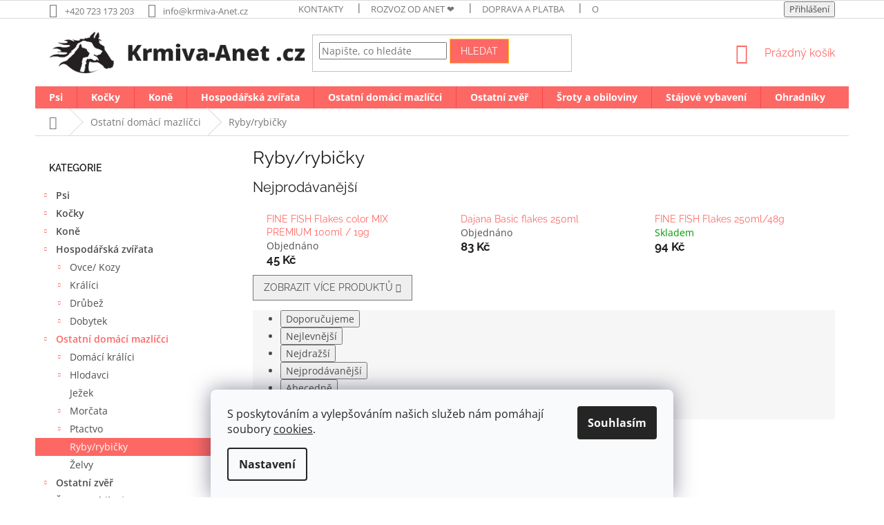

--- FILE ---
content_type: text/html; charset=utf-8
request_url: https://www.krmiva-anet.cz/kategorie/ryby-rybicky/
body_size: 24563
content:
<!doctype html><html lang="cs" dir="ltr" class="header-background-light external-fonts-loaded"><head><meta charset="utf-8" /><meta name="viewport" content="width=device-width,initial-scale=1" /><title>Ryby/rybičky - Krmiva Anet</title><link rel="preconnect" href="https://cdn.myshoptet.com" /><link rel="dns-prefetch" href="https://cdn.myshoptet.com" /><link rel="preload" href="https://cdn.myshoptet.com/prj/dist/master/cms/libs/jquery/jquery-1.11.3.min.js" as="script" /><link href="https://cdn.myshoptet.com/prj/dist/master/cms/templates/frontend_templates/shared/css/font-face/open-sans.css" rel="stylesheet"><link href="https://cdn.myshoptet.com/prj/dist/master/cms/templates/frontend_templates/shared/css/font-face/raleway.css" rel="stylesheet"><link href="https://cdn.myshoptet.com/prj/dist/master/shop/dist/font-shoptet-11.css.62c94c7785ff2cea73b2.css" rel="stylesheet"><script>
dataLayer = [];
dataLayer.push({'shoptet' : {
    "pageId": 1207,
    "pageType": "category",
    "currency": "CZK",
    "currencyInfo": {
        "decimalSeparator": ",",
        "exchangeRate": 1,
        "priceDecimalPlaces": 2,
        "symbol": "K\u010d",
        "symbolLeft": 0,
        "thousandSeparator": " "
    },
    "language": "cs",
    "projectId": 263826,
    "category": {
        "guid": "98c8997e-f6eb-11eb-a39f-002590dc5efc",
        "path": "Ostatn\u00ed dom\u00e1c\u00ed mazl\u00ed\u010dci | Ryby\/rybi\u010dky",
        "parentCategoryGuid": "b716ea09-f5d7-11eb-a39f-002590dc5efc"
    },
    "cartInfo": {
        "id": null,
        "freeShipping": false,
        "freeShippingFrom": 0,
        "leftToFreeGift": {
            "formattedPrice": "0 K\u010d",
            "priceLeft": 0
        },
        "freeGift": false,
        "leftToFreeShipping": {
            "priceLeft": 0,
            "dependOnRegion": 0,
            "formattedPrice": "0 K\u010d"
        },
        "discountCoupon": [],
        "getNoBillingShippingPrice": {
            "withoutVat": 0,
            "vat": 0,
            "withVat": 0
        },
        "cartItems": [],
        "taxMode": "ORDINARY"
    },
    "cart": [],
    "customer": {
        "priceRatio": 1,
        "priceListId": 1,
        "groupId": null,
        "registered": false,
        "mainAccount": false
    }
}});
dataLayer.push({'cookie_consent' : {
    "marketing": "denied",
    "analytics": "denied"
}});
document.addEventListener('DOMContentLoaded', function() {
    shoptet.consent.onAccept(function(agreements) {
        if (agreements.length == 0) {
            return;
        }
        dataLayer.push({
            'cookie_consent' : {
                'marketing' : (agreements.includes(shoptet.config.cookiesConsentOptPersonalisation)
                    ? 'granted' : 'denied'),
                'analytics': (agreements.includes(shoptet.config.cookiesConsentOptAnalytics)
                    ? 'granted' : 'denied')
            },
            'event': 'cookie_consent'
        });
    });
});
</script>
<meta property="og:type" content="website"><meta property="og:site_name" content="krmiva-anet.cz"><meta property="og:url" content="https://www.krmiva-anet.cz/kategorie/ryby-rybicky/"><meta property="og:title" content="Ryby/rybičky - Krmiva Anet"><meta name="author" content="Krmiva Anet"><meta name="web_author" content="Shoptet.cz"><meta name="dcterms.rightsHolder" content="www.krmiva-anet.cz"><meta name="robots" content="index,follow"><meta property="og:image" content="https://cdn.myshoptet.com/usr/www.krmiva-anet.cz/user/logos/krmiva-anet-cz-logo-4.png?t=1768821004"><meta property="og:description" content="Ryby/rybičky, Krmiva Anet"><meta name="description" content="Ryby/rybičky, Krmiva Anet"><meta name="google-site-verification" content="vUvmUkH7FcFTvWUEvCAlPvbSmhOACiOBC3T9IdMCI_E"><style>:root {--color-primary: #fd6864;--color-primary-h: 2;--color-primary-s: 97%;--color-primary-l: 69%;--color-primary-hover: #fd6864;--color-primary-hover-h: 2;--color-primary-hover-s: 97%;--color-primary-hover-l: 69%;--color-secondary: #fd6864;--color-secondary-h: 2;--color-secondary-s: 97%;--color-secondary-l: 69%;--color-secondary-hover: #fd6864;--color-secondary-hover-h: 2;--color-secondary-hover-s: 97%;--color-secondary-hover-l: 69%;--color-tertiary: #fd6864;--color-tertiary-h: 2;--color-tertiary-s: 97%;--color-tertiary-l: 69%;--color-tertiary-hover: #ffc807;--color-tertiary-hover-h: 47;--color-tertiary-hover-s: 100%;--color-tertiary-hover-l: 51%;--color-header-background: #ffffff;--template-font: "Open Sans";--template-headings-font: "Raleway";--header-background-url: none;--cookies-notice-background: #F8FAFB;--cookies-notice-color: #252525;--cookies-notice-button-hover: #27263f;--cookies-notice-link-hover: #3b3a5f;--templates-update-management-preview-mode-content: "Náhled aktualizací šablony je aktivní pro váš prohlížeč."}</style>
    
    <link href="https://cdn.myshoptet.com/prj/dist/master/shop/dist/main-11.less.fcb4a42d7bd8a71b7ee2.css" rel="stylesheet" />
        
    <script>var shoptet = shoptet || {};</script>
    <script src="https://cdn.myshoptet.com/prj/dist/master/shop/dist/main-3g-header.js.05f199e7fd2450312de2.js"></script>
<!-- User include --><!-- api 473(125) html code header -->

                <style>
                    #order-billing-methods .radio-wrapper[data-guid="e95eec83-9b1e-11ed-a84f-002590dc5efc"]:not(.cggooglepay), #order-billing-methods .radio-wrapper[data-guid="39fada5a-688f-11ec-b563-002590dc5efc"]:not(.cgapplepay) {
                        display: none;
                    }
                </style>
                <script type="text/javascript">
                    document.addEventListener('DOMContentLoaded', function() {
                        if (getShoptetDataLayer('pageType') === 'billingAndShipping') {
                            
                try {
                    if (window.ApplePaySession && window.ApplePaySession.canMakePayments()) {
                        document.querySelector('#order-billing-methods .radio-wrapper[data-guid="39fada5a-688f-11ec-b563-002590dc5efc"]').classList.add('cgapplepay');
                    }
                } catch (err) {} 
            
                            
                const cgBaseCardPaymentMethod = {
                        type: 'CARD',
                        parameters: {
                            allowedAuthMethods: ["PAN_ONLY", "CRYPTOGRAM_3DS"],
                            allowedCardNetworks: [/*"AMEX", "DISCOVER", "INTERAC", "JCB",*/ "MASTERCARD", "VISA"]
                        }
                };
                
                function cgLoadScript(src, callback)
                {
                    var s,
                        r,
                        t;
                    r = false;
                    s = document.createElement('script');
                    s.type = 'text/javascript';
                    s.src = src;
                    s.onload = s.onreadystatechange = function() {
                        if ( !r && (!this.readyState || this.readyState == 'complete') )
                        {
                            r = true;
                            callback();
                        }
                    };
                    t = document.getElementsByTagName('script')[0];
                    t.parentNode.insertBefore(s, t);
                } 
                
                function cgGetGoogleIsReadyToPayRequest() {
                    return Object.assign(
                        {},
                        {
                            apiVersion: 2,
                            apiVersionMinor: 0
                        },
                        {
                            allowedPaymentMethods: [cgBaseCardPaymentMethod]
                        }
                    );
                }

                function onCgGooglePayLoaded() {
                    let paymentsClient = new google.payments.api.PaymentsClient({environment: 'PRODUCTION'});
                    paymentsClient.isReadyToPay(cgGetGoogleIsReadyToPayRequest()).then(function(response) {
                        if (response.result) {
                            document.querySelector('#order-billing-methods .radio-wrapper[data-guid="e95eec83-9b1e-11ed-a84f-002590dc5efc"]').classList.add('cggooglepay');	 	 	 	 	 
                        }
                    })
                    .catch(function(err) {});
                }
                
                cgLoadScript('https://pay.google.com/gp/p/js/pay.js', onCgGooglePayLoaded);
            
                        }
                    });
                </script> 
                
<!-- project html code header -->
<link rel="stylesheet" href="https://www.krmiva-anet.cz/user/documents/upload/scripty/hodnoceni.css">

<style>

.homepage-box.welcome-wrapper {display: none;}
.welcome-wrapper {margin: 40px 0;}


.welcome h1 {
    margin-top: 0;
    text-align: center;
}

/* uvítací text*/
#content > div.homepage-box.welcome-wrapper .welcome div {
     max-width: 100%; 
    

}


@media (max-width: 767px) {
.p-detail { display: flex; flex-direction: column; }
.products-related,
.products-related-header { order: 2; }
}
@media (min-width: 767px) {
#mobileButton{display:none}
}
</style>

<style type="text/css">
div.homepage-box {background-color:#fff;}
aside.sidebar.sidebar-left {background-color:#fff;}
.navigation-in ul li a b {font-weight: bold !important;}

/* popup message */
.msg{padding:10px 7px} 
.set-render-image {
  width: 120px;
}
</style>
<style>
#c-back { position: fixed; display: none; align-items: center; bottom: 60px; right: 20px; width: 40px; height: 40px; cursor: pointer; z-index: 1; opacity: 0.75; background-color: rgba(0,0,0,.75); border-radius: 50%; }
#c-back.visible { display: flex; }
#c-back:hover { background-color: rgba(0,0,0,.9); }
#c-back svg { transform: rotate(-180deg); margin: auto; width: 16px; height: 12px; }
</style>

<style>

/* kategorie tučně */
.topic{font-weight:600}


/* detail alternative */
a[href*="#productsAlternative"] {
   color: #b2b2b2;
-webkit-animation: pulzuj 2s infinite; 
  -ms-animation: pulzuj 2s infinite;
  animation: pulzuj 2s infinite; 
}

@-webkit-keyframes pulzuj{
   0%{color:rgba(255,0,0);}	
	110%{color: red;}
}


@-ms-keyframes pulzuj{
  0%{color:rgba(255,0,0);}	
	110%{color: red;}
}

@keyframes pulzuj{
  0%{color:rgba(255,0,0);}	
	110%{color: red;}
}

/* end alternative */

/* zvýraznení ikonky sledování */
a.link-icon.watchdog{
   color:#fd6864;
}

/* vypnutí ikonky sdílet */
a.link-icon.share{
	display:none;
}




/* přesunutí souvisejících za popis produktu */
#content .p-detail {
      display: flex;
      flex-direction: column;
}
#content .p-detail .products-related-header {
      order: 30;
}
#content .p-detail .products-related.products-additional {
      order: 31;
}
#content .p-detail .browse-p {
      order: 32;
}

/*popis kategorie pod hlavním nadpisem*/

  .type-category #content {
        display: flex;
        flex-direction: column;
  }
  .type-category #content h1 {
        order: -2;
  }
  .type-category #content .category-perex {
        order: -1;
  }



/* zobrazení 4 produktů vedle sebe*/

@media (min-width: 1200px) {
      .products-block>div {
            width: 25%;
border-right-color: #FFFFFF;
      }
.products-block>div:nth-child(4) {
    border-top-style: none;
}
.products-block .p-code{
display:none;}
}


</style>



<style>
/* zablokovani nakupu 
.sold-out {display:none;}
.add-to-cart-button { display: none; }
.quantity { display: none; }
.popup-widget{display: none;}
/* end zablokování nákupu */
</style>

<!-- /User include --><link rel="shortcut icon" href="/favicon.ico" type="image/x-icon" /><link rel="canonical" href="https://www.krmiva-anet.cz/kategorie/ryby-rybicky/" />    <!-- Global site tag (gtag.js) - Google Analytics -->
    <script async src="https://www.googletagmanager.com/gtag/js?id=G-V6YXDC066Z"></script>
    <script>
        
        window.dataLayer = window.dataLayer || [];
        function gtag(){dataLayer.push(arguments);}
        

                    console.debug('default consent data');

            gtag('consent', 'default', {"ad_storage":"denied","analytics_storage":"denied","ad_user_data":"denied","ad_personalization":"denied","wait_for_update":500});
            dataLayer.push({
                'event': 'default_consent'
            });
        
        gtag('js', new Date());

                gtag('config', 'UA-134590594-2', { 'groups': "UA" });
        
                gtag('config', 'G-V6YXDC066Z', {"groups":"GA4","send_page_view":false,"content_group":"category","currency":"CZK","page_language":"cs"});
        
        
        
        
        
        
                    gtag('event', 'page_view', {"send_to":"GA4","page_language":"cs","content_group":"category","currency":"CZK"});
        
        
        
        
        
        
        
        
        
        
        
        
        
        document.addEventListener('DOMContentLoaded', function() {
            if (typeof shoptet.tracking !== 'undefined') {
                for (var id in shoptet.tracking.bannersList) {
                    gtag('event', 'view_promotion', {
                        "send_to": "UA",
                        "promotions": [
                            {
                                "id": shoptet.tracking.bannersList[id].id,
                                "name": shoptet.tracking.bannersList[id].name,
                                "position": shoptet.tracking.bannersList[id].position
                            }
                        ]
                    });
                }
            }

            shoptet.consent.onAccept(function(agreements) {
                if (agreements.length !== 0) {
                    console.debug('gtag consent accept');
                    var gtagConsentPayload =  {
                        'ad_storage': agreements.includes(shoptet.config.cookiesConsentOptPersonalisation)
                            ? 'granted' : 'denied',
                        'analytics_storage': agreements.includes(shoptet.config.cookiesConsentOptAnalytics)
                            ? 'granted' : 'denied',
                                                                                                'ad_user_data': agreements.includes(shoptet.config.cookiesConsentOptPersonalisation)
                            ? 'granted' : 'denied',
                        'ad_personalization': agreements.includes(shoptet.config.cookiesConsentOptPersonalisation)
                            ? 'granted' : 'denied',
                        };
                    console.debug('update consent data', gtagConsentPayload);
                    gtag('consent', 'update', gtagConsentPayload);
                    dataLayer.push(
                        { 'event': 'update_consent' }
                    );
                }
            });
        });
    </script>
</head><body class="desktop id-1207 in-ryby-rybicky template-11 type-category multiple-columns-body columns-3 ums_forms_redesign--off ums_a11y_category_page--on ums_discussion_rating_forms--off ums_flags_display_unification--on ums_a11y_login--on mobile-header-version-0"><noscript>
    <style>
        #header {
            padding-top: 0;
            position: relative !important;
            top: 0;
        }
        .header-navigation {
            position: relative !important;
        }
        .overall-wrapper {
            margin: 0 !important;
        }
        body:not(.ready) {
            visibility: visible !important;
        }
    </style>
    <div class="no-javascript">
        <div class="no-javascript__title">Musíte změnit nastavení vašeho prohlížeče</div>
        <div class="no-javascript__text">Podívejte se na: <a href="https://www.google.com/support/bin/answer.py?answer=23852">Jak povolit JavaScript ve vašem prohlížeči</a>.</div>
        <div class="no-javascript__text">Pokud používáte software na blokování reklam, může být nutné povolit JavaScript z této stránky.</div>
        <div class="no-javascript__text">Děkujeme.</div>
    </div>
</noscript>

        <div id="fb-root"></div>
        <script>
            window.fbAsyncInit = function() {
                FB.init({
//                    appId            : 'your-app-id',
                    autoLogAppEvents : true,
                    xfbml            : true,
                    version          : 'v19.0'
                });
            };
        </script>
        <script async defer crossorigin="anonymous" src="https://connect.facebook.net/cs_CZ/sdk.js"></script>    <div class="siteCookies siteCookies--bottom siteCookies--light js-siteCookies" role="dialog" data-testid="cookiesPopup" data-nosnippet>
        <div class="siteCookies__form">
            <div class="siteCookies__content">
                <div class="siteCookies__text">
                    S poskytováním a vylepšováním našich služeb nám pomáhají soubory <a href="https://www.krmiva-anet.cz/cookies" target="_blank" title="Co to jsou cookies?" rel="noopener noreferrer">cookies</a>.
                </div>
                <p class="siteCookies__links">
                    <button class="siteCookies__link js-cookies-settings" aria-label="Nastavení cookies" data-testid="cookiesSettings">Nastavení</button>
                </p>
            </div>
            <div class="siteCookies__buttonWrap">
                                <button class="siteCookies__button js-cookiesConsentSubmit" value="all" aria-label="Přijmout cookies" data-testid="buttonCookiesAccept">Souhlasím</button>
            </div>
        </div>
        <script>
            document.addEventListener("DOMContentLoaded", () => {
                const siteCookies = document.querySelector('.js-siteCookies');
                document.addEventListener("scroll", shoptet.common.throttle(() => {
                    const st = document.documentElement.scrollTop;
                    if (st > 1) {
                        siteCookies.classList.add('siteCookies--scrolled');
                    } else {
                        siteCookies.classList.remove('siteCookies--scrolled');
                    }
                }, 100));
            });
        </script>
    </div>
<a href="#content" class="skip-link sr-only">Přejít na obsah</a><div class="overall-wrapper"><div class="user-action"><div class="container">
    <div class="user-action-in">
                    <div id="login" class="user-action-login popup-widget login-widget" role="dialog" aria-labelledby="loginHeading">
        <div class="popup-widget-inner">
                            <h2 id="loginHeading">Přihlášení k vašemu účtu</h2><div id="customerLogin"><form action="/action/Customer/Login/" method="post" id="formLoginIncluded" class="csrf-enabled formLogin" data-testid="formLogin"><input type="hidden" name="referer" value="" /><div class="form-group"><div class="input-wrapper email js-validated-element-wrapper no-label"><input type="email" name="email" class="form-control" autofocus placeholder="E-mailová adresa (např. jan@novak.cz)" data-testid="inputEmail" autocomplete="email" required /></div></div><div class="form-group"><div class="input-wrapper password js-validated-element-wrapper no-label"><input type="password" name="password" class="form-control" placeholder="Heslo" data-testid="inputPassword" autocomplete="current-password" required /><span class="no-display">Nemůžete vyplnit toto pole</span><input type="text" name="surname" value="" class="no-display" /></div></div><div class="form-group"><div class="login-wrapper"><button type="submit" class="btn btn-secondary btn-text btn-login" data-testid="buttonSubmit">Přihlásit se</button><div class="password-helper"><a href="/registrace/" data-testid="signup" rel="nofollow">Nová registrace</a><a href="/klient/zapomenute-heslo/" rel="nofollow">Zapomenuté heslo</a></div></div></div></form>
</div>                    </div>
    </div>

                            <div id="cart-widget" class="user-action-cart popup-widget cart-widget loader-wrapper" data-testid="popupCartWidget" role="dialog" aria-hidden="true">
    <div class="popup-widget-inner cart-widget-inner place-cart-here">
        <div class="loader-overlay">
            <div class="loader"></div>
        </div>
    </div>

    <div class="cart-widget-button">
        <a href="/kosik/" class="btn btn-conversion" id="continue-order-button" rel="nofollow" data-testid="buttonNextStep">Pokračovat do košíku</a>
    </div>
</div>
            </div>
</div>
</div><div class="top-navigation-bar" data-testid="topNavigationBar">

    <div class="container">

        <div class="top-navigation-contacts">
            <strong>Zákaznická podpora:</strong><a href="tel:+420723173203" class="project-phone" aria-label="Zavolat na +420723173203" data-testid="contactboxPhone"><span>+420 723 173 203</span></a><a href="mailto:info@krmiva-Anet.cz" class="project-email" data-testid="contactboxEmail"><span>info@krmiva-Anet.cz</span></a>        </div>

                            <div class="top-navigation-menu">
                <div class="top-navigation-menu-trigger"></div>
                <ul class="top-navigation-bar-menu">
                                            <li class="top-navigation-menu-item-29">
                            <a href="/kontakty/">Kontakty</a>
                        </li>
                                            <li class="top-navigation-menu-item-1596">
                            <a href="/rozvoz-od-anet/">Rozvoz od Anet ❤️</a>
                        </li>
                                            <li class="top-navigation-menu-item-698">
                            <a href="/doprava-a-platba/">Doprava a platba</a>
                        </li>
                                            <li class="top-navigation-menu-item-39">
                            <a href="/obchodni-podminky/">Obchodní podmínky</a>
                        </li>
                                    </ul>
                <ul class="top-navigation-bar-menu-helper"></ul>
            </div>
        
        <div class="top-navigation-tools">
            <div class="responsive-tools">
                <a href="#" class="toggle-window" data-target="search" aria-label="Hledat" data-testid="linkSearchIcon"></a>
                                                            <a href="#" class="toggle-window" data-target="login"></a>
                                                    <a href="#" class="toggle-window" data-target="navigation" aria-label="Menu" data-testid="hamburgerMenu"></a>
            </div>
                        <button class="top-nav-button top-nav-button-login toggle-window" type="button" data-target="login" aria-haspopup="dialog" aria-controls="login" aria-expanded="false" data-testid="signin"><span>Přihlášení</span></button>        </div>

    </div>

</div>
<header id="header"><div class="container navigation-wrapper">
    <div class="header-top">
        <div class="site-name-wrapper">
            <div class="site-name"><a href="/" data-testid="linkWebsiteLogo"><img src="https://cdn.myshoptet.com/usr/www.krmiva-anet.cz/user/logos/krmiva-anet-cz-logo-4.png" alt="Krmiva Anet" fetchpriority="low" /></a></div>        </div>
        <div class="search" itemscope itemtype="https://schema.org/WebSite">
            <meta itemprop="headline" content="Ryby/rybičky"/><meta itemprop="url" content="https://www.krmiva-anet.cz"/><meta itemprop="text" content="Ryby/rybičky, Krmiva Anet"/>            <form action="/action/ProductSearch/prepareString/" method="post"
    id="formSearchForm" class="search-form compact-form js-search-main"
    itemprop="potentialAction" itemscope itemtype="https://schema.org/SearchAction" data-testid="searchForm">
    <fieldset>
        <meta itemprop="target"
            content="https://www.krmiva-anet.cz/vyhledavani/?string={string}"/>
        <input type="hidden" name="language" value="cs"/>
        
            
<input
    type="search"
    name="string"
        class="query-input form-control search-input js-search-input"
    placeholder="Napište, co hledáte"
    autocomplete="off"
    required
    itemprop="query-input"
    aria-label="Vyhledávání"
    data-testid="searchInput"
>
            <button type="submit" class="btn btn-default" data-testid="searchBtn">Hledat</button>
        
    </fieldset>
</form>
        </div>
        <div class="navigation-buttons">
                
    <a href="/kosik/" class="btn btn-icon toggle-window cart-count" data-target="cart" data-hover="true" data-redirect="true" data-testid="headerCart" rel="nofollow" aria-haspopup="dialog" aria-expanded="false" aria-controls="cart-widget">
        
                <span class="sr-only">Nákupní košík</span>
        
            <span class="cart-price visible-lg-inline-block" data-testid="headerCartPrice">
                                    Prázdný košík                            </span>
        
    
            </a>
        </div>
    </div>
    <nav id="navigation" aria-label="Hlavní menu" data-collapsible="true"><div class="navigation-in menu"><ul class="menu-level-1" role="menubar" data-testid="headerMenuItems"><li class="menu-item-928 ext" role="none"><a href="/kategorie/psi/" data-testid="headerMenuItem" role="menuitem" aria-haspopup="true" aria-expanded="false"><b>Psi</b><span class="submenu-arrow"></span></a><ul class="menu-level-2" aria-label="Psi" tabindex="-1" role="menu"><li class="menu-item-1024" role="none"><div class="menu-no-image"><a href="/kategorie/antiparazitika-3/" data-testid="headerMenuItem" role="menuitem"><span>Antiparazitika</span></a>
                        </div></li><li class="menu-item-949 has-third-level" role="none"><div class="menu-no-image"><a href="/kategorie/barf/" data-testid="headerMenuItem" role="menuitem"><span>Barf</span></a>
                                                    <ul class="menu-level-3" role="menu">
                                                                    <li class="menu-item-1294" role="none">
                                        <a href="/kategorie/smesi-k-barfu/" data-testid="headerMenuItem" role="menuitem">
                                            Směsi k Barfu</a>                                    </li>
                                                            </ul>
                        </div></li><li class="menu-item-943 has-third-level" role="none"><div class="menu-no-image"><a href="/kategorie/granule/" data-testid="headerMenuItem" role="menuitem"><span>Granule</span></a>
                                                    <ul class="menu-level-3" role="menu">
                                                                    <li class="menu-item-1183" role="none">
                                        <a href="/kategorie/brit/" data-testid="headerMenuItem" role="menuitem">
                                            Brit</a>,                                    </li>
                                                                    <li class="menu-item-1629" role="none">
                                        <a href="/kategorie/calibra/" data-testid="headerMenuItem" role="menuitem">
                                            Calibra</a>,                                    </li>
                                                                    <li class="menu-item-1186" role="none">
                                        <a href="/kategorie/carnilove/" data-testid="headerMenuItem" role="menuitem">
                                            Carnilove</a>,                                    </li>
                                                                    <li class="menu-item-1051" role="none">
                                        <a href="/kategorie/country-dog/" data-testid="headerMenuItem" role="menuitem">
                                            Country dog</a>,                                    </li>
                                                                    <li class="menu-item-1201" role="none">
                                        <a href="/kategorie/dog--s-love/" data-testid="headerMenuItem" role="menuitem">
                                            Dog´s Love</a>,                                    </li>
                                                                    <li class="menu-item-1060" role="none">
                                        <a href="/kategorie/essential/" data-testid="headerMenuItem" role="menuitem">
                                            Essential</a>,                                    </li>
                                                                    <li class="menu-item-1216" role="none">
                                        <a href="/kategorie/fitmin-2/" data-testid="headerMenuItem" role="menuitem">
                                            Fitmin</a>,                                    </li>
                                                                    <li class="menu-item-1249" role="none">
                                        <a href="/kategorie/nativia/" data-testid="headerMenuItem" role="menuitem">
                                            Nativia</a>,                                    </li>
                                                                    <li class="menu-item-1288" role="none">
                                        <a href="/kategorie/polaris/" data-testid="headerMenuItem" role="menuitem">
                                            Polaris</a>,                                    </li>
                                                                    <li class="menu-item-1177" role="none">
                                        <a href="/kategorie/taste-of-the-wild/" data-testid="headerMenuItem" role="menuitem">
                                            Taste of the Wild</a>,                                    </li>
                                                                    <li class="menu-item-1255" role="none">
                                        <a href="/kategorie/yoggies/" data-testid="headerMenuItem" role="menuitem">
                                            Yoggies</a>,                                    </li>
                                                                    <li class="menu-item-1641" role="none">
                                        <a href="/kategorie/super-g/" data-testid="headerMenuItem" role="menuitem">
                                            SUPER G</a>                                    </li>
                                                            </ul>
                        </div></li><li class="menu-item-946 has-third-level" role="none"><div class="menu-no-image"><a href="/kategorie/konzervy/" data-testid="headerMenuItem" role="menuitem"><span>Konzervy</span></a>
                                                    <ul class="menu-level-3" role="menu">
                                                                    <li class="menu-item-1129" role="none">
                                        <a href="/kategorie/hovezi-2/" data-testid="headerMenuItem" role="menuitem">
                                            Hovězí</a>,                                    </li>
                                                                    <li class="menu-item-1144" role="none">
                                        <a href="/kategorie/jehneci-2/" data-testid="headerMenuItem" role="menuitem">
                                            Jehněčí</a>,                                    </li>
                                                                    <li class="menu-item-1135" role="none">
                                        <a href="/kategorie/kachni-2/" data-testid="headerMenuItem" role="menuitem">
                                            Kachní</a>,                                    </li>
                                                                    <li class="menu-item-1150" role="none">
                                        <a href="/kategorie/kruti/" data-testid="headerMenuItem" role="menuitem">
                                            Krůtí</a>,                                    </li>
                                                                    <li class="menu-item-1132" role="none">
                                        <a href="/kategorie/kureci-2/" data-testid="headerMenuItem" role="menuitem">
                                            Kuřecí</a>,                                    </li>
                                                                    <li class="menu-item-1147" role="none">
                                        <a href="/kategorie/mixy/" data-testid="headerMenuItem" role="menuitem">
                                            Mixy</a>,                                    </li>
                                                                    <li class="menu-item-1640" role="none">
                                        <a href="/kategorie/ostatni-9/" data-testid="headerMenuItem" role="menuitem">
                                            Ostatní</a>,                                    </li>
                                                                    <li class="menu-item-1141" role="none">
                                        <a href="/kategorie/rybi-2/" data-testid="headerMenuItem" role="menuitem">
                                            Rybí</a>,                                    </li>
                                                                    <li class="menu-item-1138" role="none">
                                        <a href="/kategorie/veprove-2/" data-testid="headerMenuItem" role="menuitem">
                                            Vepřové</a>,                                    </li>
                                                                    <li class="menu-item-1174" role="none">
                                        <a href="/kategorie/zverina/" data-testid="headerMenuItem" role="menuitem">
                                            Zvěřina</a>                                    </li>
                                                            </ul>
                        </div></li><li class="menu-item-1072 has-third-level" role="none"><div class="menu-no-image"><a href="/kategorie/pamlsky-2/" data-testid="headerMenuItem" role="menuitem"><span>Pamlsky</span></a>
                                                    <ul class="menu-level-3" role="menu">
                                                                    <li class="menu-item-1375" role="none">
                                        <a href="/kategorie/kralici-2/" data-testid="headerMenuItem" role="menuitem">
                                            Králičí</a>,                                    </li>
                                                                    <li class="menu-item-1120" role="none">
                                        <a href="/kategorie/jehneci/" data-testid="headerMenuItem" role="menuitem">
                                            Jehněčí</a>,                                    </li>
                                                                    <li class="menu-item-1117" role="none">
                                        <a href="/kategorie/hovezi/" data-testid="headerMenuItem" role="menuitem">
                                            Hovězí</a>,                                    </li>
                                                                    <li class="menu-item-1111" role="none">
                                        <a href="/kategorie/kachni/" data-testid="headerMenuItem" role="menuitem">
                                            Kachní</a>,                                    </li>
                                                                    <li class="menu-item-1246" role="none">
                                        <a href="/kategorie/kruti-2/" data-testid="headerMenuItem" role="menuitem">
                                            Krůtí</a>,                                    </li>
                                                                    <li class="menu-item-1108" role="none">
                                        <a href="/kategorie/kureci/" data-testid="headerMenuItem" role="menuitem">
                                            Kuřecí</a>,                                    </li>
                                                                    <li class="menu-item-1123" role="none">
                                        <a href="/kategorie/rybi/" data-testid="headerMenuItem" role="menuitem">
                                            Rybí</a>,                                    </li>
                                                                    <li class="menu-item-1114" role="none">
                                        <a href="/kategorie/veprove/" data-testid="headerMenuItem" role="menuitem">
                                            Vepřové</a>,                                    </li>
                                                                    <li class="menu-item-1126" role="none">
                                        <a href="/kategorie/ostatni/" data-testid="headerMenuItem" role="menuitem">
                                            Ostatní</a>                                    </li>
                                                            </ul>
                        </div></li><li class="menu-item-1039" role="none"><div class="menu-no-image"><a href="/kategorie/salamky/" data-testid="headerMenuItem" role="menuitem"><span>Salámky</span></a>
                        </div></li><li class="menu-item-1027" role="none"><div class="menu-no-image"><a href="/kategorie/sampony/" data-testid="headerMenuItem" role="menuitem"><span>Šampony</span></a>
                        </div></li><li class="menu-item-1066" role="none"><div class="menu-no-image"><a href="/kategorie/voditka/" data-testid="headerMenuItem" role="menuitem"><span>Vodítka</span></a>
                        </div></li><li class="menu-item-1069" role="none"><div class="menu-no-image"><a href="/kategorie/vyzivove-doplnky-2/" data-testid="headerMenuItem" role="menuitem"><span>Výživové doplňky</span></a>
                        </div></li><li class="menu-item-952" role="none"><div class="menu-no-image"><a href="/kategorie/ostatni-2/" data-testid="headerMenuItem" role="menuitem"><span>Ostatní</span></a>
                        </div></li></ul></li>
<li class="menu-item-931 ext" role="none"><a href="/kategorie/kocky/" data-testid="headerMenuItem" role="menuitem" aria-haspopup="true" aria-expanded="false"><b>Kočky</b><span class="submenu-arrow"></span></a><ul class="menu-level-2" aria-label="Kočky" tabindex="-1" role="menu"><li class="menu-item-1018" role="none"><div class="menu-no-image"><a href="/kategorie/antiparazitika-2/" data-testid="headerMenuItem" role="menuitem"><span>Antiparazitika</span></a>
                        </div></li><li class="menu-item-955 has-third-level" role="none"><div class="menu-no-image"><a href="/kategorie/granule-pro-kocky/" data-testid="headerMenuItem" role="menuitem"><span>Granule</span></a>
                                                    <ul class="menu-level-3" role="menu">
                                                                    <li class="menu-item-1443" role="none">
                                        <a href="/kategorie/brit-3/" data-testid="headerMenuItem" role="menuitem">
                                            Brit</a>,                                    </li>
                                                                    <li class="menu-item-1363" role="none">
                                        <a href="/kategorie/delikan/" data-testid="headerMenuItem" role="menuitem">
                                            Delikan</a>,                                    </li>
                                                                    <li class="menu-item-1189" role="none">
                                        <a href="/kategorie/cat--s-love/" data-testid="headerMenuItem" role="menuitem">
                                            Cat´s Love</a>,                                    </li>
                                                                    <li class="menu-item-1192" role="none">
                                        <a href="/kategorie/classic-cat-variety/" data-testid="headerMenuItem" role="menuitem">
                                            Classic Cat Variety</a>,                                    </li>
                                                                    <li class="menu-item-1210" role="none">
                                        <a href="/kategorie/fitmin/" data-testid="headerMenuItem" role="menuitem">
                                            Fitmin</a>,                                    </li>
                                                                    <li class="menu-item-1401" role="none">
                                        <a href="/kategorie/ontario/" data-testid="headerMenuItem" role="menuitem">
                                            Ontario</a>,                                    </li>
                                                                    <li class="menu-item-1381" role="none">
                                        <a href="/kategorie/iams/" data-testid="headerMenuItem" role="menuitem">
                                            IAMS</a>                                    </li>
                                                            </ul>
                        </div></li><li class="menu-item-1378" role="none"><div class="menu-no-image"><a href="/kategorie/hracky/" data-testid="headerMenuItem" role="menuitem"><span>Hračky</span></a>
                        </div></li><li class="menu-item-1036 has-third-level" role="none"><div class="menu-no-image"><a href="/kategorie/kapsicky/" data-testid="headerMenuItem" role="menuitem"><span>Kapsičky</span></a>
                                                    <ul class="menu-level-3" role="menu">
                                                                    <li class="menu-item-1198" role="none">
                                        <a href="/kategorie/brit-2/" data-testid="headerMenuItem" role="menuitem">
                                            Brit</a>,                                    </li>
                                                                    <li class="menu-item-1195" role="none">
                                        <a href="/kategorie/diana/" data-testid="headerMenuItem" role="menuitem">
                                            Diana</a>,                                    </li>
                                                                    <li class="menu-item-1637" role="none">
                                        <a href="/kategorie/purina-one/" data-testid="headerMenuItem" role="menuitem">
                                            Purina ONE</a>,                                    </li>
                                                                    <li class="menu-item-1440" role="none">
                                        <a href="/kategorie/sam-s-field/" data-testid="headerMenuItem" role="menuitem">
                                            Sam&#039;s Field</a>,                                    </li>
                                                                    <li class="menu-item-1306" role="none">
                                        <a href="/kategorie/shelma/" data-testid="headerMenuItem" role="menuitem">
                                            Shelma</a>,                                    </li>
                                                                    <li class="menu-item-1204" role="none">
                                        <a href="/kategorie/felix/" data-testid="headerMenuItem" role="menuitem">
                                            Felix</a>                                    </li>
                                                            </ul>
                        </div></li><li class="menu-item-958 has-third-level" role="none"><div class="menu-no-image"><a href="/kategorie/konzervy-2/" data-testid="headerMenuItem" role="menuitem"><span>Konzervy</span></a>
                                                    <ul class="menu-level-3" role="menu">
                                                                    <li class="menu-item-1428" role="none">
                                        <a href="/kategorie/animonda/" data-testid="headerMenuItem" role="menuitem">
                                            Animonda</a>,                                    </li>
                                                                    <li class="menu-item-1431" role="none">
                                        <a href="/kategorie/cat-menue/" data-testid="headerMenuItem" role="menuitem">
                                            Cat menue</a>,                                    </li>
                                                                    <li class="menu-item-1425" role="none">
                                        <a href="/kategorie/don-gato/" data-testid="headerMenuItem" role="menuitem">
                                            Don Gato</a>,                                    </li>
                                                                    <li class="menu-item-1434" role="none">
                                        <a href="/kategorie/gourmet/" data-testid="headerMenuItem" role="menuitem">
                                            Gourmet</a>                                    </li>
                                                            </ul>
                        </div></li><li class="menu-item-1240" role="none"><div class="menu-no-image"><a href="/kategorie/pamlsky-3/" data-testid="headerMenuItem" role="menuitem"><span>Pamlsky</span></a>
                        </div></li><li class="menu-item-961" role="none"><div class="menu-no-image"><a href="/kategorie/podestylky/" data-testid="headerMenuItem" role="menuitem"><span>Podestýlky</span></a>
                        </div></li><li class="menu-item-1180" role="none"><div class="menu-no-image"><a href="/kategorie/vyzivove-doplnky-5/" data-testid="headerMenuItem" role="menuitem"><span>Výživové doplňky</span></a>
                        </div></li><li class="menu-item-1057" role="none"><div class="menu-no-image"><a href="/kategorie/ostatni-5/" data-testid="headerMenuItem" role="menuitem"><span>Ostatní</span></a>
                        </div></li></ul></li>
<li class="menu-item-937 ext" role="none"><a href="/kategorie/kone/" data-testid="headerMenuItem" role="menuitem" aria-haspopup="true" aria-expanded="false"><b>Koně</b><span class="submenu-arrow"></span></a><ul class="menu-level-2" aria-label="Koně" tabindex="-1" role="menu"><li class="menu-item-964 has-third-level" role="none"><div class="menu-no-image"><a href="/kategorie/krmivo/" data-testid="headerMenuItem" role="menuitem"><span>Krmivo</span></a>
                                                    <ul class="menu-level-3" role="menu">
                                                                    <li class="menu-item-1446" role="none">
                                        <a href="/kategorie/musli/" data-testid="headerMenuItem" role="menuitem">
                                            Müsli</a>,                                    </li>
                                                                    <li class="menu-item-970" role="none">
                                        <a href="/kategorie/mash/" data-testid="headerMenuItem" role="menuitem">
                                            Mash</a>,                                    </li>
                                                                    <li class="menu-item-985" role="none">
                                        <a href="/kategorie/rezanky/" data-testid="headerMenuItem" role="menuitem">
                                            Řezanky</a>,                                    </li>
                                                                    <li class="menu-item-973" role="none">
                                        <a href="/kategorie/granule-3/" data-testid="headerMenuItem" role="menuitem">
                                            Granule</a>,                                    </li>
                                                                    <li class="menu-item-979" role="none">
                                        <a href="/kategorie/ostatni-3/" data-testid="headerMenuItem" role="menuitem">
                                            Ostatní</a>                                    </li>
                                                            </ul>
                        </div></li><li class="menu-item-1524 has-third-level" role="none"><div class="menu-no-image"><a href="/kategorie/kosmetika/" data-testid="headerMenuItem" role="menuitem"><span>Kosmetika</span></a>
                                                    <ul class="menu-level-3" role="menu">
                                                                    <li class="menu-item-1530" role="none">
                                        <a href="/kategorie/kondicionery/" data-testid="headerMenuItem" role="menuitem">
                                            Kondicionéry</a>,                                    </li>
                                                                    <li class="menu-item-1533" role="none">
                                        <a href="/kategorie/lesky/" data-testid="headerMenuItem" role="menuitem">
                                            Lesky</a>,                                    </li>
                                                                    <li class="menu-item-1611" role="none">
                                        <a href="/kategorie/rozcesavace/" data-testid="headerMenuItem" role="menuitem">
                                            Rozčesávače</a>,                                    </li>
                                                                    <li class="menu-item-1527" role="none">
                                        <a href="/kategorie/sampony-2/" data-testid="headerMenuItem" role="menuitem">
                                            Šampony</a>                                    </li>
                                                            </ul>
                        </div></li><li class="menu-item-976 has-third-level" role="none"><div class="menu-no-image"><a href="/kategorie/vyzivove-doplnky/" data-testid="headerMenuItem" role="menuitem"><span>Hojivé a výživové doplňky</span></a>
                                                    <ul class="menu-level-3" role="menu">
                                                                    <li class="menu-item-1623" role="none">
                                        <a href="/kategorie/brezi--laktujici-klisny-a-hribata/" data-testid="headerMenuItem" role="menuitem">
                                            Březí, laktující klisny a hříbata</a>,                                    </li>
                                                                    <li class="menu-item-1626" role="none">
                                        <a href="/kategorie/krevni-obeh/" data-testid="headerMenuItem" role="menuitem">
                                            Krevní oběh</a>,                                    </li>
                                                                    <li class="menu-item-1482" role="none">
                                        <a href="/kategorie/dychani/" data-testid="headerMenuItem" role="menuitem">
                                            Dýchací cesty</a>,                                    </li>
                                                                    <li class="menu-item-1509" role="none">
                                        <a href="/kategorie/elektrolyty/" data-testid="headerMenuItem" role="menuitem">
                                            Elektrolyty</a>,                                    </li>
                                                                    <li class="menu-item-1479" role="none">
                                        <a href="/kategorie/imunita/" data-testid="headerMenuItem" role="menuitem">
                                            Imunita</a>,                                    </li>
                                                                    <li class="menu-item-1491" role="none">
                                        <a href="/kategorie/kopyta/" data-testid="headerMenuItem" role="menuitem">
                                            Kopyta</a>,                                    </li>
                                                                    <li class="menu-item-1515" role="none">
                                        <a href="/kategorie/klouby-kosti/" data-testid="headerMenuItem" role="menuitem">
                                            Klouby/Kosti</a>,                                    </li>
                                                                    <li class="menu-item-1506" role="none">
                                        <a href="/kategorie/lizy/" data-testid="headerMenuItem" role="menuitem">
                                            Lizy</a>,                                    </li>
                                                                    <li class="menu-item-1512" role="none">
                                        <a href="/kategorie/lymfaticky-system/" data-testid="headerMenuItem" role="menuitem">
                                            Lymfatický systém</a>,                                    </li>
                                                                    <li class="menu-item-1485" role="none">
                                        <a href="/kategorie/schvaceni/" data-testid="headerMenuItem" role="menuitem">
                                            Schvácení</a>,                                    </li>
                                                                    <li class="menu-item-1497" role="none">
                                        <a href="/kategorie/stres/" data-testid="headerMenuItem" role="menuitem">
                                            Stres</a>,                                    </li>
                                                                    <li class="menu-item-1488" role="none">
                                        <a href="/kategorie/srst/" data-testid="headerMenuItem" role="menuitem">
                                            Srst/Kůže</a>,                                    </li>
                                                                    <li class="menu-item-1518" role="none">
                                        <a href="/kategorie/svaly-slachy/" data-testid="headerMenuItem" role="menuitem">
                                            Svaly/Šlachy</a>,                                    </li>
                                                                    <li class="menu-item-1503" role="none">
                                        <a href="/kategorie/traveni/" data-testid="headerMenuItem" role="menuitem">
                                            Trávení</a>,                                    </li>
                                                                    <li class="menu-item-1476" role="none">
                                        <a href="/kategorie/trzne-rany/" data-testid="headerMenuItem" role="menuitem">
                                            Tržné rány</a>,                                    </li>
                                                                    <li class="menu-item-1500" role="none">
                                        <a href="/kategorie/vitaminy-mineraly/" data-testid="headerMenuItem" role="menuitem">
                                            Vitamíny/Minerály</a>                                    </li>
                                                            </ul>
                        </div></li><li class="menu-item-988" role="none"><div class="menu-no-image"><a href="/kategorie/pamlsky/" data-testid="headerMenuItem" role="menuitem"><span>Pamlsky</span></a>
                        </div></li><li class="menu-item-1521" role="none"><div class="menu-no-image"><a href="/kategorie/repelenty-2/" data-testid="headerMenuItem" role="menuitem"><span>Repelenty</span></a>
                        </div></li><li class="menu-item-982" role="none"><div class="menu-no-image"><a href="/kategorie/ostatni-4/" data-testid="headerMenuItem" role="menuitem"><span>Ostatní</span></a>
                        </div></li></ul></li>
<li class="menu-item-940 ext" role="none"><a href="/kategorie/hospodarska-zvirata/" data-testid="headerMenuItem" role="menuitem" aria-haspopup="true" aria-expanded="false"><b>Hospodářská zvířata</b><span class="submenu-arrow"></span></a><ul class="menu-level-2" aria-label="Hospodářská zvířata" tabindex="-1" role="menu"><li class="menu-item-1387 has-third-level" role="none"><div class="menu-no-image"><a href="/kategorie/ovce--kozy/" data-testid="headerMenuItem" role="menuitem"><span>Ovce/ Kozy</span></a>
                                                    <ul class="menu-level-3" role="menu">
                                                                    <li class="menu-item-1390" role="none">
                                        <a href="/kategorie/vyzivove-dopky/" data-testid="headerMenuItem" role="menuitem">
                                            Výživové doplňky</a>,                                    </li>
                                                                    <li class="menu-item-1393" role="none">
                                        <a href="/kategorie/krmiva-5/" data-testid="headerMenuItem" role="menuitem">
                                            Krmiva</a>,                                    </li>
                                                                    <li class="menu-item-1407" role="none">
                                        <a href="/kategorie/ostatni-8/" data-testid="headerMenuItem" role="menuitem">
                                            Ostatní</a>                                    </li>
                                                            </ul>
                        </div></li><li class="menu-item-994 has-third-level" role="none"><div class="menu-no-image"><a href="/kategorie/kralici/" data-testid="headerMenuItem" role="menuitem"><span>Králíci</span></a>
                                                    <ul class="menu-level-3" role="menu">
                                                                    <li class="menu-item-1318" role="none">
                                        <a href="/kategorie/hojive-pripravky-2/" data-testid="headerMenuItem" role="menuitem">
                                            Hojivé přípravky</a>,                                    </li>
                                                                    <li class="menu-item-1081" role="none">
                                        <a href="/kategorie/krmitka--napajecky-2/" data-testid="headerMenuItem" role="menuitem">
                                            Krmení/napájení</a>,                                    </li>
                                                                    <li class="menu-item-1084" role="none">
                                        <a href="/kategorie/krmiva-3/" data-testid="headerMenuItem" role="menuitem">
                                            Krmiva</a>,                                    </li>
                                                                    <li class="menu-item-1156" role="none">
                                        <a href="/kategorie/vyzivove-doplnky-4/" data-testid="headerMenuItem" role="menuitem">
                                            Výživové doplňky</a>                                    </li>
                                                            </ul>
                        </div></li><li class="menu-item-991 has-third-level" role="none"><div class="menu-no-image"><a href="/kategorie/drubez/" data-testid="headerMenuItem" role="menuitem"><span>Drůbež</span></a>
                                                    <ul class="menu-level-3" role="menu">
                                                                    <li class="menu-item-1009" role="none">
                                        <a href="/kategorie/antiparazitika/" data-testid="headerMenuItem" role="menuitem">
                                            Antiparazitika</a>,                                    </li>
                                                                    <li class="menu-item-1012" role="none">
                                        <a href="/kategorie/krmiva/" data-testid="headerMenuItem" role="menuitem">
                                            Krmiva</a>,                                    </li>
                                                                    <li class="menu-item-1015" role="none">
                                        <a href="/kategorie/krmne-doplnky/" data-testid="headerMenuItem" role="menuitem">
                                            Výživové doplňky</a>,                                    </li>
                                                                    <li class="menu-item-1075" role="none">
                                        <a href="/kategorie/krmitka--napajecky/" data-testid="headerMenuItem" role="menuitem">
                                            Krmítka/ napaječky</a>,                                    </li>
                                                                    <li class="menu-item-1102" role="none">
                                        <a href="/kategorie/ostatni-7/" data-testid="headerMenuItem" role="menuitem">
                                            Ostatní</a>                                    </li>
                                                            </ul>
                        </div></li><li class="menu-item-1000 has-third-level" role="none"><div class="menu-no-image"><a href="/kategorie/dobytek/" data-testid="headerMenuItem" role="menuitem"><span>Dobytek</span></a>
                                                    <ul class="menu-level-3" role="menu">
                                                                    <li class="menu-item-1087" role="none">
                                        <a href="/kategorie/krmiva-4/" data-testid="headerMenuItem" role="menuitem">
                                            Krmiva</a>,                                    </li>
                                                                    <li class="menu-item-1093" role="none">
                                        <a href="/kategorie/krmne-doplnky-2/" data-testid="headerMenuItem" role="menuitem">
                                            Výživové doplňky</a>,                                    </li>
                                                                    <li class="menu-item-1096" role="none">
                                        <a href="/kategorie/ostatni-6/" data-testid="headerMenuItem" role="menuitem">
                                            Ostatní</a>                                    </li>
                                                            </ul>
                        </div></li></ul></li>
<li class="menu-item-1003 ext" role="none"><a href="/kategorie/ostatni-mazlicci/" data-testid="headerMenuItem" role="menuitem" aria-haspopup="true" aria-expanded="false"><b>Ostatní domácí mazlíčci</b><span class="submenu-arrow"></span></a><ul class="menu-level-2" aria-label="Ostatní domácí mazlíčci" tabindex="-1" role="menu"><li class="menu-item-1033 has-third-level" role="none"><div class="menu-no-image"><a href="/kategorie/domaci-kralici/" data-testid="headerMenuItem" role="menuitem"><span>Domácí králíci</span></a>
                                                    <ul class="menu-level-3" role="menu">
                                                                    <li class="menu-item-1536" role="none">
                                        <a href="/kategorie/krmiva-2/" data-testid="headerMenuItem" role="menuitem">
                                            Krmiva</a>,                                    </li>
                                                                    <li class="menu-item-1539" role="none">
                                        <a href="/kategorie/pamlsky-4/" data-testid="headerMenuItem" role="menuitem">
                                            Pamlsky</a>,                                    </li>
                                                                    <li class="menu-item-1542" role="none">
                                        <a href="/kategorie/podestylky-3/" data-testid="headerMenuItem" role="menuitem">
                                            Podestýlky</a>,                                    </li>
                                                                    <li class="menu-item-1545" role="none">
                                        <a href="/kategorie/vyzivove-doplnky-6/" data-testid="headerMenuItem" role="menuitem">
                                            Výživové doplňky</a>,                                    </li>
                                                                    <li class="menu-item-1548" role="none">
                                        <a href="/kategorie/krmitka--napajecky-3/" data-testid="headerMenuItem" role="menuitem">
                                            Krmítka/ Napáječky</a>                                    </li>
                                                            </ul>
                        </div></li><li class="menu-item-1171 has-third-level" role="none"><div class="menu-no-image"><a href="/kategorie/hlodavci/" data-testid="headerMenuItem" role="menuitem"><span>Hlodavci</span></a>
                                                    <ul class="menu-level-3" role="menu">
                                                                    <li class="menu-item-1551" role="none">
                                        <a href="/kategorie/krmiva-6/" data-testid="headerMenuItem" role="menuitem">
                                            Krmiva</a>,                                    </li>
                                                                    <li class="menu-item-1554" role="none">
                                        <a href="/kategorie/pamlsky-5/" data-testid="headerMenuItem" role="menuitem">
                                            Pamlsky</a>,                                    </li>
                                                                    <li class="menu-item-1560" role="none">
                                        <a href="/kategorie/podestylky-4/" data-testid="headerMenuItem" role="menuitem">
                                            Podestýlky</a>,                                    </li>
                                                                    <li class="menu-item-1557" role="none">
                                        <a href="/kategorie/vyzivove-doplnky-7/" data-testid="headerMenuItem" role="menuitem">
                                            Výživové doplňky</a>,                                    </li>
                                                                    <li class="menu-item-1563" role="none">
                                        <a href="/kategorie/krmitka-napajecky/" data-testid="headerMenuItem" role="menuitem">
                                            Krmítka/Napáječky</a>                                    </li>
                                                            </ul>
                        </div></li><li class="menu-item-1404" role="none"><div class="menu-no-image"><a href="/kategorie/jezek/" data-testid="headerMenuItem" role="menuitem"><span>Ježek</span></a>
                        </div></li><li class="menu-item-1006 has-third-level" role="none"><div class="menu-no-image"><a href="/kategorie/morcata/" data-testid="headerMenuItem" role="menuitem"><span>Morčata</span></a>
                                                    <ul class="menu-level-3" role="menu">
                                                                    <li class="menu-item-1566" role="none">
                                        <a href="/kategorie/krmiva-7/" data-testid="headerMenuItem" role="menuitem">
                                            Krmiva</a>,                                    </li>
                                                                    <li class="menu-item-1569" role="none">
                                        <a href="/kategorie/pamlsky-6/" data-testid="headerMenuItem" role="menuitem">
                                            Pamlsky</a>,                                    </li>
                                                                    <li class="menu-item-1572" role="none">
                                        <a href="/kategorie/podestylky-5/" data-testid="headerMenuItem" role="menuitem">
                                            Podestýlky</a>,                                    </li>
                                                                    <li class="menu-item-1575" role="none">
                                        <a href="/kategorie/vyzivove-doplnky-8/" data-testid="headerMenuItem" role="menuitem">
                                            Výživové doplňky</a>,                                    </li>
                                                                    <li class="menu-item-1578" role="none">
                                        <a href="/kategorie/krmitka-napajecky-2/" data-testid="headerMenuItem" role="menuitem">
                                            Krmítka/Napáječky</a>                                    </li>
                                                            </ul>
                        </div></li><li class="menu-item-1168 has-third-level" role="none"><div class="menu-no-image"><a href="/kategorie/ptactvo/" data-testid="headerMenuItem" role="menuitem"><span>Ptactvo</span></a>
                                                    <ul class="menu-level-3" role="menu">
                                                                    <li class="menu-item-1581" role="none">
                                        <a href="/kategorie/krmiva-8/" data-testid="headerMenuItem" role="menuitem">
                                            Krmiva</a>,                                    </li>
                                                                    <li class="menu-item-1593" role="none">
                                        <a href="/kategorie/misky/" data-testid="headerMenuItem" role="menuitem">
                                            Misky</a>,                                    </li>
                                                                    <li class="menu-item-1584" role="none">
                                        <a href="/kategorie/pamlsky-7/" data-testid="headerMenuItem" role="menuitem">
                                            Pamlsky</a>,                                    </li>
                                                                    <li class="menu-item-1587" role="none">
                                        <a href="/kategorie/podestylky-6/" data-testid="headerMenuItem" role="menuitem">
                                            Podestýlky</a>,                                    </li>
                                                                    <li class="menu-item-1590" role="none">
                                        <a href="/kategorie/vyzivove-doplnky-9/" data-testid="headerMenuItem" role="menuitem">
                                            Výživové doplňky</a>                                    </li>
                                                            </ul>
                        </div></li><li class="menu-item-1207 active" role="none"><div class="menu-no-image"><a href="/kategorie/ryby-rybicky/" data-testid="headerMenuItem" role="menuitem"><span>Ryby/rybičky</span></a>
                        </div></li><li class="menu-item-1399" role="none"><div class="menu-no-image"><a href="/kategorie/zelvy/" data-testid="headerMenuItem" role="menuitem"><span>Želvy</span></a>
                        </div></li></ul></li>
<li class="menu-item-1330 ext" role="none"><a href="/kategorie/ostatni-zver/" data-testid="headerMenuItem" role="menuitem" aria-haspopup="true" aria-expanded="false"><b>Ostatní zvěř</b><span class="submenu-arrow"></span></a><ul class="menu-level-2" aria-label="Ostatní zvěř" tabindex="-1" role="menu"><li class="menu-item-1336" role="none"><div class="menu-no-image"><a href="/kategorie/krmivo-2/" data-testid="headerMenuItem" role="menuitem"><span>Krmivo</span></a>
                        </div></li></ul></li>
<li class="menu-item-997" role="none"><a href="/kategorie/sroty/" data-testid="headerMenuItem" role="menuitem" aria-expanded="false"><b>Šroty a obiloviny</b></a></li>
<li class="menu-item-1369" role="none"><a href="/kategorie/stajove-vybaveni/" data-testid="headerMenuItem" role="menuitem" aria-expanded="false"><b>Stájové vybavení</b></a></li>
<li class="menu-item-1045" role="none"><a href="/kategorie/ohradniky/" data-testid="headerMenuItem" role="menuitem" aria-expanded="false"><b>Ohradníky</b></a></li>
</ul></div><span class="navigation-close"></span></nav><div class="menu-helper" data-testid="hamburgerMenu"><span>Více</span></div>
</div></header><!-- / header -->


                    <div class="container breadcrumbs-wrapper">
            <div class="breadcrumbs navigation-home-icon-wrapper" itemscope itemtype="https://schema.org/BreadcrumbList">
                                                                            <span id="navigation-first" data-basetitle="Krmiva Anet" itemprop="itemListElement" itemscope itemtype="https://schema.org/ListItem">
                <a href="/" itemprop="item" class="navigation-home-icon"><span class="sr-only" itemprop="name">Domů</span></a>
                <span class="navigation-bullet">/</span>
                <meta itemprop="position" content="1" />
            </span>
                                <span id="navigation-1" itemprop="itemListElement" itemscope itemtype="https://schema.org/ListItem">
                <a href="/kategorie/ostatni-mazlicci/" itemprop="item" data-testid="breadcrumbsSecondLevel"><span itemprop="name">Ostatní domácí mazlíčci</span></a>
                <span class="navigation-bullet">/</span>
                <meta itemprop="position" content="2" />
            </span>
                                            <span id="navigation-2" itemprop="itemListElement" itemscope itemtype="https://schema.org/ListItem" data-testid="breadcrumbsLastLevel">
                <meta itemprop="item" content="https://www.krmiva-anet.cz/kategorie/ryby-rybicky/" />
                <meta itemprop="position" content="3" />
                <span itemprop="name" data-title="Ryby/rybičky">Ryby/rybičky</span>
            </span>
            </div>
        </div>
    
<div id="content-wrapper" class="container content-wrapper">
    
    <div class="content-wrapper-in">
                                                <aside class="sidebar sidebar-left"  data-testid="sidebarMenu">
                                                                                                <div class="sidebar-inner">
                                                                                                        <div class="box box-bg-variant box-categories">    <div class="skip-link__wrapper">
        <span id="categories-start" class="skip-link__target js-skip-link__target sr-only" tabindex="-1">&nbsp;</span>
        <a href="#categories-end" class="skip-link skip-link--start sr-only js-skip-link--start">Přeskočit kategorie</a>
    </div>

<h4>Kategorie</h4>


<div id="categories"><div class="categories cat-01 expandable external" id="cat-928"><div class="topic"><a href="/kategorie/psi/">Psi<span class="cat-trigger">&nbsp;</span></a></div>

    </div><div class="categories cat-02 expandable external" id="cat-931"><div class="topic"><a href="/kategorie/kocky/">Kočky<span class="cat-trigger">&nbsp;</span></a></div>

    </div><div class="categories cat-01 expandable external" id="cat-937"><div class="topic"><a href="/kategorie/kone/">Koně<span class="cat-trigger">&nbsp;</span></a></div>

    </div><div class="categories cat-02 expandable expanded" id="cat-940"><div class="topic"><a href="/kategorie/hospodarska-zvirata/">Hospodářská zvířata<span class="cat-trigger">&nbsp;</span></a></div>

                    <ul class=" expanded">
                                        <li class="
                                 expandable                                 external">
                <a href="/kategorie/ovce--kozy/">
                    Ovce/ Kozy
                    <span class="cat-trigger">&nbsp;</span>                </a>
                                                            

    
                                                </li>
                                <li class="
                                 expandable                                 external">
                <a href="/kategorie/kralici/">
                    Králíci
                    <span class="cat-trigger">&nbsp;</span>                </a>
                                                            

    
                                                </li>
                                <li class="
                                 expandable                                 external">
                <a href="/kategorie/drubez/">
                    Drůbež
                    <span class="cat-trigger">&nbsp;</span>                </a>
                                                            

    
                                                </li>
                                <li class="
                                 expandable                                 external">
                <a href="/kategorie/dobytek/">
                    Dobytek
                    <span class="cat-trigger">&nbsp;</span>                </a>
                                                            

    
                                                </li>
                </ul>
    </div><div class="categories cat-01 expandable active expanded" id="cat-1003"><div class="topic child-active"><a href="/kategorie/ostatni-mazlicci/">Ostatní domácí mazlíčci<span class="cat-trigger">&nbsp;</span></a></div>

                    <ul class=" active expanded">
                                        <li class="
                                 expandable                                 external">
                <a href="/kategorie/domaci-kralici/">
                    Domácí králíci
                    <span class="cat-trigger">&nbsp;</span>                </a>
                                                            

    
                                                </li>
                                <li class="
                                 expandable                                 external">
                <a href="/kategorie/hlodavci/">
                    Hlodavci
                    <span class="cat-trigger">&nbsp;</span>                </a>
                                                            

    
                                                </li>
                                <li >
                <a href="/kategorie/jezek/">
                    Ježek
                                    </a>
                                                                </li>
                                <li class="
                                 expandable                                 external">
                <a href="/kategorie/morcata/">
                    Morčata
                    <span class="cat-trigger">&nbsp;</span>                </a>
                                                            

    
                                                </li>
                                <li class="
                                 expandable                                 external">
                <a href="/kategorie/ptactvo/">
                    Ptactvo
                    <span class="cat-trigger">&nbsp;</span>                </a>
                                                            

    
                                                </li>
                                <li class="
                active                                                 ">
                <a href="/kategorie/ryby-rybicky/">
                    Ryby/rybičky
                                    </a>
                                                                </li>
                                <li >
                <a href="/kategorie/zelvy/">
                    Želvy
                                    </a>
                                                                </li>
                </ul>
    </div><div class="categories cat-02 expandable external" id="cat-1330"><div class="topic"><a href="/kategorie/ostatni-zver/">Ostatní zvěř<span class="cat-trigger">&nbsp;</span></a></div>

    </div><div class="categories cat-01 expanded" id="cat-997"><div class="topic"><a href="/kategorie/sroty/">Šroty a obiloviny<span class="cat-trigger">&nbsp;</span></a></div></div><div class="categories cat-02 expanded" id="cat-1369"><div class="topic"><a href="/kategorie/stajove-vybaveni/">Stájové vybavení<span class="cat-trigger">&nbsp;</span></a></div></div><div class="categories cat-01 expanded" id="cat-1045"><div class="topic"><a href="/kategorie/ohradniky/">Ohradníky<span class="cat-trigger">&nbsp;</span></a></div></div>        </div>

    <div class="skip-link__wrapper">
        <a href="#categories-start" class="skip-link skip-link--end sr-only js-skip-link--end" tabindex="-1" hidden>Přeskočit kategorie</a>
        <span id="categories-end" class="skip-link__target js-skip-link__target sr-only" tabindex="-1">&nbsp;</span>
    </div>
</div>
                                                                                                            <div class="box box-bg-default box-sm box-filters"><div id="filters-default-position" data-filters-default-position="left"></div><div class="filters-wrapper"><div id="filters" class="filters visible"><div class="slider-wrapper"><h4><span>Cena</span></h4><div class="slider-header"><span class="from"><span id="min">45</span> Kč</span><span class="to"><span id="max">99</span> Kč</span></div><div class="slider-content"><div id="slider" class="param-price-filter"></div></div><span id="currencyExchangeRate" class="no-display">1</span><span id="categoryMinValue" class="no-display">45</span><span id="categoryMaxValue" class="no-display">99</span></div><form action="/action/ProductsListing/setPriceFilter/" method="post" id="price-filter-form"><fieldset id="price-filter"><input type="hidden" value="45" name="priceMin" id="price-value-min" /><input type="hidden" value="99" name="priceMax" id="price-value-max" /><input type="hidden" name="referer" value="/kategorie/ryby-rybicky/" /></fieldset></form><div class="filter-sections"><div class="filter-section filter-section-boolean"><div class="param-filter-top"><form action="/action/ProductsListing/setStockFilter/" method="post"><fieldset><div><input type="checkbox" value="1" name="stock" id="stock" data-url="https://www.krmiva-anet.cz/kategorie/ryby-rybicky/?stock=1" data-filter-id="1" data-filter-code="stock"  autocomplete="off" /><label for="stock" class="filter-label">Na skladě <span class="filter-count">1</span></label></div><input type="hidden" name="referer" value="/kategorie/ryby-rybicky/" /></fieldset></form></div></div><div id="category-filter-hover" class="visible"><div id="manufacturer-filter" class="filter-section filter-section-manufacturer"><h4><span>Značky</span></h4><form action="/action/productsListing/setManufacturerFilter/" method="post"><fieldset><div><input data-url="https://www.krmiva-anet.cz/kategorie/ryby-rybicky:dajana/" data-filter-id="dajana" data-filter-code="manufacturerId" type="checkbox" name="manufacturerId[]" id="manufacturerId[]dajana" value="dajana" autocomplete="off" /><label for="manufacturerId[]dajana" class="filter-label">Dajana&nbsp;<span class="filter-count">1</span></label></div><div><input data-url="https://www.krmiva-anet.cz/kategorie/ryby-rybicky:fine-fish/" data-filter-id="fine-fish" data-filter-code="manufacturerId" type="checkbox" name="manufacturerId[]" id="manufacturerId[]fine-fish" value="fine-fish" autocomplete="off" /><label for="manufacturerId[]fine-fish" class="filter-label">Fine fish&nbsp;<span class="filter-count">3</span></label></div><input type="hidden" name="referer" value="/kategorie/ryby-rybicky/" /></fieldset></form></div><div class="filter-section filter-section-count"><div class="filter-total-count">        Položek k zobrazení: <strong>4</strong>
    </div>
</div>

</div></div></div></div></div>
                                                                                                            <div class="box box-bg-variant box-sm box-topProducts">        <div class="top-products-wrapper js-top10" >
        <h4><span>Top 10 produktů</span></h4>
        <ol class="top-products">
                            <li class="display-image">
                                            <a href="/zbozi/energys-cukrovarske-rizky-sypke-20kg/" class="top-products-image">
                            <img src="data:image/svg+xml,%3Csvg%20width%3D%22100%22%20height%3D%22100%22%20xmlns%3D%22http%3A%2F%2Fwww.w3.org%2F2000%2Fsvg%22%3E%3C%2Fsvg%3E" alt="řízky" width="100" height="100"  data-src="https://cdn.myshoptet.com/usr/www.krmiva-anet.cz/user/shop/related/12639_rizky.jpg?67e126b7" fetchpriority="low" />
                        </a>
                                        <a href="/zbozi/energys-cukrovarske-rizky-sypke-20kg/" class="top-products-content">
                        <span class="top-products-name">  Energys Cukrovarské řízky sypké 20kg</span>
                        
                                                        <strong>
                                330 Kč
                                    

                            </strong>
                                                    
                    </a>
                </li>
                            <li class="display-image">
                                            <a href="/zbozi/granulovane-seno-25kg-2/" class="top-products-image">
                            <img src="data:image/svg+xml,%3Csvg%20width%3D%22100%22%20height%3D%22100%22%20xmlns%3D%22http%3A%2F%2Fwww.w3.org%2F2000%2Fsvg%22%3E%3C%2Fsvg%3E" alt="seno" width="100" height="100"  data-src="https://cdn.myshoptet.com/usr/www.krmiva-anet.cz/user/shop/related/12657_seno.jpg?6847b934" fetchpriority="low" />
                        </a>
                                        <a href="/zbozi/granulovane-seno-25kg-2/" class="top-products-content">
                        <span class="top-products-name">  Granulované seno z farmy 25kg</span>
                        
                                                        <strong>
                                360 Kč
                                    

                            </strong>
                                                    
                    </a>
                </li>
                            <li class="display-image">
                                            <a href="/zbozi/energys-nosnice-gold-25kg/" class="top-products-image">
                            <img src="data:image/svg+xml,%3Csvg%20width%3D%22100%22%20height%3D%22100%22%20xmlns%3D%22http%3A%2F%2Fwww.w3.org%2F2000%2Fsvg%22%3E%3C%2Fsvg%3E" alt="Energys Nosnice Gold 25kg" width="100" height="100"  data-src="https://cdn.myshoptet.com/usr/www.krmiva-anet.cz/user/shop/related/871_energys-nosnice-gold-25kg.jpg?626adbb4" fetchpriority="low" />
                        </a>
                                        <a href="/zbozi/energys-nosnice-gold-25kg/" class="top-products-content">
                        <span class="top-products-name">  Energys Nosnice Gold 25kg</span>
                        
                                                        <strong>
                                360 Kč
                                    

                            </strong>
                                                    
                    </a>
                </li>
                            <li class="display-image">
                                            <a href="/zbozi/vojteska-z-farmy-25kg/" class="top-products-image">
                            <img src="data:image/svg+xml,%3Csvg%20width%3D%22100%22%20height%3D%22100%22%20xmlns%3D%22http%3A%2F%2Fwww.w3.org%2F2000%2Fsvg%22%3E%3C%2Fsvg%3E" alt="Vojtěška z farmy 25kg" width="100" height="100"  data-src="https://cdn.myshoptet.com/usr/www.krmiva-anet.cz/user/shop/related/12669_vojteska-z-farmy-25kg.jpg?687df232" fetchpriority="low" />
                        </a>
                                        <a href="/zbozi/vojteska-z-farmy-25kg/" class="top-products-content">
                        <span class="top-products-name">  Vojtěška z farmy 25kg</span>
                        
                                                        <strong>
                                399 Kč
                                    

                            </strong>
                                                    
                    </a>
                </li>
                            <li class="display-image">
                                            <a href="/zbozi/energys-sladovy-kvet-granulovany-25kg/" class="top-products-image">
                            <img src="data:image/svg+xml,%3Csvg%20width%3D%22100%22%20height%3D%22100%22%20xmlns%3D%22http%3A%2F%2Fwww.w3.org%2F2000%2Fsvg%22%3E%3C%2Fsvg%3E" alt="krmivo nature sladovy kvet" width="100" height="100"  data-src="https://cdn.myshoptet.com/usr/www.krmiva-anet.cz/user/shop/related/12562_krmivo-nature-sladovy-kvet.jpg?65dc58ef" fetchpriority="low" />
                        </a>
                                        <a href="/zbozi/energys-sladovy-kvet-granulovany-25kg/" class="top-products-content">
                        <span class="top-products-name">  Energys Sladový květ sypký 20kg</span>
                        
                                                        <strong>
                                290 Kč
                                    

                            </strong>
                                                    
                    </a>
                </li>
                            <li class="display-image">
                                            <a href="/zbozi/energys-granulovane-seno-25kg/" class="top-products-image">
                            <img src="data:image/svg+xml,%3Csvg%20width%3D%22100%22%20height%3D%22100%22%20xmlns%3D%22http%3A%2F%2Fwww.w3.org%2F2000%2Fsvg%22%3E%3C%2Fsvg%3E" alt="16634 bocus seno granulovane g 25 kg d 101 l" width="100" height="100"  data-src="https://cdn.myshoptet.com/usr/www.krmiva-anet.cz/user/shop/related/12681_16634-bocus-seno-granulovane-g-25-kg-d-101-l.jpg?68e8a94c" fetchpriority="low" />
                        </a>
                                        <a href="/zbozi/energys-granulovane-seno-25kg/" class="top-products-content">
                        <span class="top-products-name">  Energys granulované seno 25kg</span>
                        
                                                        <strong>
                                360 Kč
                                    

                            </strong>
                                                    
                    </a>
                </li>
                            <li class="display-image">
                                            <a href="/zbozi/venkov-a-tradice-nosnice-granule/" class="top-products-image">
                            <img src="data:image/svg+xml,%3Csvg%20width%3D%22100%22%20height%3D%22100%22%20xmlns%3D%22http%3A%2F%2Fwww.w3.org%2F2000%2Fsvg%22%3E%3C%2Fsvg%3E" alt="Venkov a Tradice Nosnice granule 20kg" width="100" height="100"  data-src="https://cdn.myshoptet.com/usr/www.krmiva-anet.cz/user/shop/related/12400_venkov-a-tradice-nosnice-granule-20kg.jpg?64f8d9d0" fetchpriority="low" />
                        </a>
                                        <a href="/zbozi/venkov-a-tradice-nosnice-granule/" class="top-products-content">
                        <span class="top-products-name">  Venkov a Tradice Nosnice granule 20kg</span>
                        
                                                        <strong>
                                280 Kč
                                    

                            </strong>
                                                    
                    </a>
                </li>
                            <li class="display-image">
                                            <a href="/zbozi/venkov-a-tadice-nosnice-sypka/" class="top-products-image">
                            <img src="data:image/svg+xml,%3Csvg%20width%3D%22100%22%20height%3D%22100%22%20xmlns%3D%22http%3A%2F%2Fwww.w3.org%2F2000%2Fsvg%22%3E%3C%2Fsvg%3E" alt="Venkov a Tadice Nosnice sypká 20kg" width="100" height="100"  data-src="https://cdn.myshoptet.com/usr/www.krmiva-anet.cz/user/shop/related/12397_venkov-a-tadice-nosnice-sypka-20kg.jpg?64f8d872" fetchpriority="low" />
                        </a>
                                        <a href="/zbozi/venkov-a-tadice-nosnice-sypka/" class="top-products-content">
                        <span class="top-products-name">  Venkov a Tadice Nosnice sypká 20kg</span>
                        
                                                        <strong>
                                280 Kč
                                    

                            </strong>
                                                    
                    </a>
                </li>
                            <li class="display-image">
                                            <a href="/zbozi/energys-nosnice-klasik-sypka-25-kg/" class="top-products-image">
                            <img src="data:image/svg+xml,%3Csvg%20width%3D%22100%22%20height%3D%22100%22%20xmlns%3D%22http%3A%2F%2Fwww.w3.org%2F2000%2Fsvg%22%3E%3C%2Fsvg%3E" alt="Energys Nosnice Klasik sypká 25 kg" width="100" height="100"  data-src="https://cdn.myshoptet.com/usr/www.krmiva-anet.cz/user/shop/related/4537-1_energys-nosnice-klasik-sypka-25-kg.jpg?5dc806ef" fetchpriority="low" />
                        </a>
                                        <a href="/zbozi/energys-nosnice-klasik-sypka-25-kg/" class="top-products-content">
                        <span class="top-products-name">  Energys Nosnice Klasik sypká 25 kg</span>
                        
                                                        <strong>
                                360 Kč
                                    

                            </strong>
                                                    
                    </a>
                </li>
                            <li class="display-image">
                                            <a href="/zbozi/energys-pony-25kg/" class="top-products-image">
                            <img src="data:image/svg+xml,%3Csvg%20width%3D%22100%22%20height%3D%22100%22%20xmlns%3D%22http%3A%2F%2Fwww.w3.org%2F2000%2Fsvg%22%3E%3C%2Fsvg%3E" alt="Energys Pony 25kg" width="100" height="100"  data-src="https://cdn.myshoptet.com/usr/www.krmiva-anet.cz/user/shop/related/850-1_energys-pony-25kg.jpg?5dc806de" fetchpriority="low" />
                        </a>
                                        <a href="/zbozi/energys-pony-25kg/" class="top-products-content">
                        <span class="top-products-name">  Energys Pony 25kg</span>
                        
                                                        <strong>
                                400 Kč
                                    

                            </strong>
                                                    
                    </a>
                </li>
                    </ol>
    </div>
</div>
                                                                                                            <div class="box box-bg-default box-sm box-productRating">    <h4>
        <span>
                            Poslední hodnocení produktů                    </span>
    </h4>

    <div class="rate-wrapper">
            
    <div class="votes-wrap simple-vote">

            <div class="vote-wrap" data-testid="gridRating">
                            <a href="/zbozi/energys-kralik-champion-25kg/">
                                    <div class="vote-header">
                <span class="vote-pic">
                                                                        <img src="data:image/svg+xml,%3Csvg%20width%3D%2260%22%20height%3D%2260%22%20xmlns%3D%22http%3A%2F%2Fwww.w3.org%2F2000%2Fsvg%22%3E%3C%2Fsvg%3E" alt="Energys Králík Champion 25kg" width="60" height="60"  data-src="https://cdn.myshoptet.com/usr/www.krmiva-anet.cz/user/shop/related/898-1_energys-kralik-champion-25kg.jpg?5dc806bf" fetchpriority="low" />
                                                            </span>
                <span class="vote-summary">
                                                                <span class="vote-product-name vote-product-name--nowrap">
                              Energys Králík Champion 25kg                        </span>
                                        <span class="vote-rating">
                        <span class="stars" data-testid="gridStars">
                                                                                                <span class="star star-on"></span>
                                                                                                                                <span class="star star-on"></span>
                                                                                                                                <span class="star star-on"></span>
                                                                                                                                <span class="star star-on"></span>
                                                                                                                                <span class="star star-on"></span>
                                                                                    </span>
                        <span class="vote-delimeter">|</span>
                                                                                <span class="vote-name vote-name--nowrap" data-testid="textRatingAuthor">
                            <span>Lucie knotova</span>
                        </span>
                    
                                                </span>
                </span>
            </div>

            <div class="vote-content" data-testid="textRating">
                                                                                                    Ano velmi
                            </div>
            </a>
                    </div>
            <div class="vote-wrap" data-testid="gridRating">
                            <a href="/zbozi/energys-kachna-maxi-25kg/">
                                    <div class="vote-header">
                <span class="vote-pic">
                                                                        <img src="data:image/svg+xml,%3Csvg%20width%3D%2260%22%20height%3D%2260%22%20xmlns%3D%22http%3A%2F%2Fwww.w3.org%2F2000%2Fsvg%22%3E%3C%2Fsvg%3E" alt="Energys Kachna Maxi 25kg" width="60" height="60"  data-src="https://cdn.myshoptet.com/usr/www.krmiva-anet.cz/user/shop/related/883-1_energys-kachna-maxi-25kg.jpg?5dc806cf" fetchpriority="low" />
                                                            </span>
                <span class="vote-summary">
                                                                <span class="vote-product-name vote-product-name--nowrap">
                              Energys Kachna Maxi 25kg                        </span>
                                        <span class="vote-rating">
                        <span class="stars" data-testid="gridStars">
                                                                                                <span class="star star-on"></span>
                                                                                                                                <span class="star star-on"></span>
                                                                                                                                <span class="star star-on"></span>
                                                                                                                                <span class="star star-on"></span>
                                                                                                                                <span class="star star-on"></span>
                                                                                    </span>
                        <span class="vote-delimeter">|</span>
                                                                                <span class="vote-name vote-name--nowrap" data-testid="textRatingAuthor">
                            <span>Jana Sovová</span>
                        </span>
                    
                                                </span>
                </span>
            </div>

            <div class="vote-content" data-testid="textRating">
                                                                                                    maximálně
                            </div>
            </a>
                    </div>
            <div class="vote-wrap" data-testid="gridRating">
                            <a href="/zbozi/energys-krepelka-gold-25kg/">
                                    <div class="vote-header">
                <span class="vote-pic">
                                                                        <img src="data:image/svg+xml,%3Csvg%20width%3D%2260%22%20height%3D%2260%22%20xmlns%3D%22http%3A%2F%2Fwww.w3.org%2F2000%2Fsvg%22%3E%3C%2Fsvg%3E" alt="Energys Křepelka Gold 25kg" width="60" height="60"  data-src="https://cdn.myshoptet.com/usr/www.krmiva-anet.cz/user/shop/related/904-1_energys-krepelka-gold-25kg.jpg?5dc806d7" fetchpriority="low" />
                                                            </span>
                <span class="vote-summary">
                                                                <span class="vote-product-name vote-product-name--nowrap">
                              Energys Křepelka Gold 25kg                        </span>
                                        <span class="vote-rating">
                        <span class="stars" data-testid="gridStars">
                                                                                                <span class="star star-on"></span>
                                                                                                                                <span class="star star-on"></span>
                                                                                                                                <span class="star star-on"></span>
                                                                                                                                <span class="star star-on"></span>
                                                                                                                                <span class="star star-on"></span>
                                                                                    </span>
                        <span class="vote-delimeter">|</span>
                                                                                <span class="vote-name vote-name--nowrap" data-testid="textRatingAuthor">
                            <span>Jana Krajňaková</span>
                        </span>
                    
                                                </span>
                </span>
            </div>

            <div class="vote-content" data-testid="textRating">
                                                                                                    Velmi spokojeni
                            </div>
            </a>
                    </div>
    </div>

    </div>
</div>
                                                                    </div>
                                                            </aside>
                            <main id="content" class="content narrow">
                            <div class="category-top">
            <h1 class="category-title" data-testid="titleCategory">Ryby/rybičky</h1>
                            
                                
            <div class="products-top-wrapper" aria-labelledby="productsTopHeading">
    <h2 id="productsTopHeading" class="products-top-header">Nejprodávanější</h2>
    <div id="productsTop" class="products products-inline products-top">
        
                    
                                <div class="product active" aria-hidden="false">
    <div class="p" data-micro="product" data-micro-product-id="10441" data-testid="productItem">
                <div class="p-in">
            <div class="p-in-in">
                <a
    href="/zbozi/fine-fish-flakes-color-mix-premium-100ml-19g/"
    class="name"
    data-micro="url">
    <span data-micro="name" data-testid="productCardName">
          FINE FISH Flakes color MIX PREMIUM 100ml / 19g    </span>
</a>
                <div class="ratings-wrapper">
                                                                        <div class="availability">
            <span>
                Objednáno            </span>
                                                            </div>
                                    <span class="p-code">
            Kód: <span data-micro="sku">460</span>
        </span>
                    </div>
                                            </div>
            

<div class="p-bottom no-buttons">
    <div class="offers" data-micro="offer"
    data-micro-price="45.00"
    data-micro-price-currency="CZK"
            data-micro-availability="https://schema.org/InStock"
    >
        <div class="prices">
            <span class="price-standard-wrapper price-standard-wrapper-placeholder">&nbsp;</span>
    
    
            <div class="price price-final" data-testid="productCardPrice">
        <strong>
                                        45 Kč
                    </strong>
            

        
    </div>
            
</div>
            </div>
</div>
        </div>
    </div>
</div>
                <div class="product active" aria-hidden="false">
    <div class="p" data-micro="product" data-micro-product-id="10330" data-testid="productItem">
                <div class="p-in">
            <div class="p-in-in">
                <a
    href="/zbozi/dajana-basic-flakes-250ml/"
    class="name"
    data-micro="url">
    <span data-micro="name" data-testid="productCardName">
          Dajana Basic flakes 250ml    </span>
</a>
                <div class="ratings-wrapper">
                                                                        <div class="availability">
            <span>
                Objednáno            </span>
                                                            </div>
                                    <span class="p-code">
            Kód: <span data-micro="sku">N-20-4-01</span>
        </span>
                    </div>
                                            </div>
            

<div class="p-bottom no-buttons">
    <div class="offers" data-micro="offer"
    data-micro-price="83.00"
    data-micro-price-currency="CZK"
            data-micro-availability="https://schema.org/InStock"
    >
        <div class="prices">
            <span class="price-standard-wrapper price-standard-wrapper-placeholder">&nbsp;</span>
    
    
            <div class="price price-final" data-testid="productCardPrice">
        <strong>
                                        83 Kč
                    </strong>
            

        
    </div>
            
</div>
            </div>
</div>
        </div>
    </div>
</div>
                <div class="product active" aria-hidden="false">
    <div class="p" data-micro="product" data-micro-product-id="9417" data-testid="productItem">
                <div class="p-in">
            <div class="p-in-in">
                <a
    href="/zbozi/fine-fish-flakes/"
    class="name"
    data-micro="url">
    <span data-micro="name" data-testid="productCardName">
          FINE FISH Flakes 250ml/48g    </span>
</a>
                <div class="ratings-wrapper">
                                                                        <div class="availability">
            <span style="color:#009901">
                Skladem            </span>
                                                            </div>
                                    <span class="p-code">
            Kód: <span data-micro="sku">N-11-10-006</span>
        </span>
                    </div>
                                            </div>
            

<div class="p-bottom no-buttons">
    <div class="offers" data-micro="offer"
    data-micro-price="94.00"
    data-micro-price-currency="CZK"
            data-micro-availability="https://schema.org/InStock"
    >
        <div class="prices">
            <span class="price-standard-wrapper price-standard-wrapper-placeholder">&nbsp;</span>
    
    
            <div class="price price-final" data-testid="productCardPrice">
        <strong>
                                        94 Kč
                    </strong>
            

        
    </div>
            
</div>
            </div>
</div>
        </div>
    </div>
</div>
                <div class="product inactive" aria-hidden="true">
    <div class="p" data-micro="product" data-micro-product-id="8382" data-testid="productItem">
                <div class="p-in">
            <div class="p-in-in">
                <a
    href="/zbozi/fine-fish-koi-pro-ryby-3l/"
    class="name"
    data-micro="url" tabindex="-1">
    <span data-micro="name" data-testid="productCardName">
          FINE FISH KOI pro ryby 3l    </span>
</a>
                <div class="ratings-wrapper">
                                                                        <div class="availability">
            <span>
                Objednáno            </span>
                                                            </div>
                                    <span class="p-code">
            Kód: <span data-micro="sku">10015</span>
        </span>
                    </div>
                                            </div>
            

<div class="p-bottom no-buttons">
    <div class="offers" data-micro="offer"
    data-micro-price="99.00"
    data-micro-price-currency="CZK"
            data-micro-availability="https://schema.org/InStock"
    >
        <div class="prices">
            <span class="price-standard-wrapper price-standard-wrapper-placeholder">&nbsp;</span>
    
    
            <div class="price price-final" data-testid="productCardPrice">
        <strong>
                                        99 Kč
                    </strong>
            

        
    </div>
            
</div>
            </div>
</div>
        </div>
    </div>
</div>
    </div>
    <div class="button-wrapper">
        <button class="chevron-after chevron-down-after toggle-top-products btn"
            type="button"
            aria-expanded="false"
            aria-controls="productsTop"
            data-label-show="Zobrazit více produktů"
            data-label-hide="Zobrazit méně produktů">
            Zobrazit více produktů        </button>
    </div>
</div>
    </div>
<div class="category-content-wrapper">
                                        <div id="category-header" class="category-header">
    <div class="listSorting js-listSorting">
        <h2 class="sr-only" id="listSortingHeading">Řazení produktů</h2>
        <ul class="listSorting__controls" aria-labelledby="listSortingHeading">
                                            <li>
                    <button
                        type="button"
                        id="listSortingControl-priority"
                        class="listSorting__control listSorting__control--current"
                        data-sort="priority"
                        data-url="https://www.krmiva-anet.cz/kategorie/ryby-rybicky/?order=priority"
                        aria-label="Doporučujeme - Aktuálně nastavené řazení" aria-disabled="true">
                        Doporučujeme
                    </button>
                </li>
                                            <li>
                    <button
                        type="button"
                        id="listSortingControl-price"
                        class="listSorting__control"
                        data-sort="price"
                        data-url="https://www.krmiva-anet.cz/kategorie/ryby-rybicky/?order=price"
                        >
                        Nejlevnější
                    </button>
                </li>
                                            <li>
                    <button
                        type="button"
                        id="listSortingControl--price"
                        class="listSorting__control"
                        data-sort="-price"
                        data-url="https://www.krmiva-anet.cz/kategorie/ryby-rybicky/?order=-price"
                        >
                        Nejdražší
                    </button>
                </li>
                                            <li>
                    <button
                        type="button"
                        id="listSortingControl-bestseller"
                        class="listSorting__control"
                        data-sort="bestseller"
                        data-url="https://www.krmiva-anet.cz/kategorie/ryby-rybicky/?order=bestseller"
                        >
                        Nejprodávanější
                    </button>
                </li>
                                            <li>
                    <button
                        type="button"
                        id="listSortingControl-name"
                        class="listSorting__control"
                        data-sort="name"
                        data-url="https://www.krmiva-anet.cz/kategorie/ryby-rybicky/?order=name"
                        >
                        Abecedně
                    </button>
                </li>
                    </ul>
    </div>

            <div class="listItemsTotal">
            <strong>4</strong> položek celkem        </div>
    </div>
                            <div id="filters-wrapper"></div>
        
        <h2 id="productsListHeading" class="sr-only" tabindex="-1">Výpis produktů</h2>

        <div id="products" class="products products-page products-block" data-testid="productCards">
                            
        
                                                                        <div class="product">
    <div class="p" data-micro="product" data-micro-product-id="10330" data-micro-identifier="421e676c-4c46-11ec-bfb4-0cc47a6c9c84" data-testid="productItem">
                    <a href="/zbozi/dajana-basic-flakes-250ml/" class="image">
                <img src="https://cdn.myshoptet.com/usr/www.krmiva-anet.cz/user/shop/detail/10330_dajana-basic-flakes-250ml.jpg?619cbf73
" alt="Dajana Basic flakes 250ml" data-micro-image="https://cdn.myshoptet.com/usr/www.krmiva-anet.cz/user/shop/big/10330_dajana-basic-flakes-250ml.jpg?619cbf73" width="423" height="318"  fetchpriority="high" />
                                    <meta id="ogImage" property="og:image" content="https://cdn.myshoptet.com/usr/www.krmiva-anet.cz/user/shop/big/10330_dajana-basic-flakes-250ml.jpg?619cbf73" />
                                                                                                                                    
    

    


            </a>
        
        <div class="p-in">

            <div class="p-in-in">
                <a href="/zbozi/dajana-basic-flakes-250ml/" class="name" data-micro="url">
                    <span data-micro="name" data-testid="productCardName">
                          Dajana Basic flakes 250ml                    </span>
                </a>
                
            <div class="ratings-wrapper">
                                       <div class="stars-placeholder"></div>
               
                        <div class="availability">
            <span>
                Objednáno            </span>
                                                            </div>
            </div>
    
                            </div>

            <div class="p-bottom single-button">
                
                <div data-micro="offer"
    data-micro-price="83.00"
    data-micro-price-currency="CZK"
            data-micro-availability="https://schema.org/InStock"
    >
                    <div class="prices">
                                                                                
                        
                        
                        
            <div class="price price-final" data-testid="productCardPrice">
        <strong>
                                        83 Kč
                    </strong>
            

        
    </div>


                        

                    </div>

                    

                                            <div class="p-tools">
                                                                                    
    
                                                                                            <a href="/zbozi/dajana-basic-flakes-250ml/" class="btn btn-primary" aria-hidden="true" tabindex="-1">Detail</a>
                                                    </div>
                    
                                                                                            <p class="p-desc" data-micro="description" data-testid="productCardShortDescr">
                                Krmím přírodou!&nbsp;Receptura nové generace složená z&nbsp;prvotřídních proteinů získaných z&nbsp;hmyzu, vybraných mořských živočichů a&nbsp;zooplanktonu doplněná o&nbsp;soubor...
                            </p>
                                                            

                </div>

            </div>

        </div>

        
    

                    <span class="p-code">
            Kód: <span data-micro="sku">N-20-4-01</span>
        </span>
    
    </div>
</div>
                                                    <div class="product">
    <div class="p" data-micro="product" data-micro-product-id="9417" data-micro-identifier="de8b2c4e-fe37-11e9-beb1-002590dad85e" data-testid="productItem">
                    <a href="/zbozi/fine-fish-flakes/" class="image">
                <img src="https://cdn.myshoptet.com/usr/www.krmiva-anet.cz/user/shop/detail/9417_fine-fish-flakes.jpg?5dd158f4
" alt="FINE FISH Flakes" data-micro-image="https://cdn.myshoptet.com/usr/www.krmiva-anet.cz/user/shop/big/9417_fine-fish-flakes.jpg?5dd158f4" width="423" height="318"  fetchpriority="low" />
                                                                                                                                    
    

    


            </a>
        
        <div class="p-in">

            <div class="p-in-in">
                <a href="/zbozi/fine-fish-flakes/" class="name" data-micro="url">
                    <span data-micro="name" data-testid="productCardName">
                          FINE FISH Flakes 250ml/48g                    </span>
                </a>
                
            <div class="ratings-wrapper">
                                       <div class="stars-placeholder"></div>
               
                        <div class="availability">
            <span style="color:#009901">
                Skladem            </span>
                                                            </div>
            </div>
    
                            </div>

            <div class="p-bottom single-button">
                
                <div data-micro="offer"
    data-micro-price="94.00"
    data-micro-price-currency="CZK"
            data-micro-availability="https://schema.org/InStock"
    >
                    <div class="prices">
                                                                                
                        
                        
                        
            <div class="price price-final" data-testid="productCardPrice">
        <strong>
                                        94 Kč
                    </strong>
            

        
    </div>


                        

                    </div>

                    

                                            <div class="p-tools">
                                                            <form action="/action/Cart/addCartItem/" method="post" class="pr-action csrf-enabled">
                                    <input type="hidden" name="language" value="cs" />
                                                                            <input type="hidden" name="priceId" value="9450" />
                                                                        <input type="hidden" name="productId" value="9417" />
                                                                            
<input type="hidden" name="amount" value="1" autocomplete="off" />
                                                                        <button type="submit" class="btn btn-cart add-to-cart-button" data-testid="buttonAddToCart" aria-label="Do košíku FINE FISH Flakes 250ml/48g"><span>Do košíku</span></button>
                                </form>
                                                                                    
    
                                                    </div>
                    
                                                                                            <p class="p-desc" data-micro="description" data-testid="productCardShortDescr">
                                Základní vločkové krmivo pro všechny akvarijní rybičky
                            </p>
                                                            

                </div>

            </div>

        </div>

        
    

                    <span class="p-code">
            Kód: <span data-micro="sku">N-11-10-006</span>
        </span>
    
    </div>
</div>
                                                    <div class="product">
    <div class="p" data-micro="product" data-micro-product-id="10441" data-micro-identifier="db7bc1ae-4d20-11ec-a591-0cc47a6c9c84" data-testid="productItem">
                    <a href="/zbozi/fine-fish-flakes-color-mix-premium-100ml-19g/" class="image">
                <img src="https://cdn.myshoptet.com/usr/www.krmiva-anet.cz/user/shop/detail/10441_1841-thickbox-default.jpg?619e2e2b
" alt="1841 thickbox default" data-shp-lazy="true" data-micro-image="https://cdn.myshoptet.com/usr/www.krmiva-anet.cz/user/shop/big/10441_1841-thickbox-default.jpg?619e2e2b" width="423" height="318"  fetchpriority="low" />
                                                                                                                                    
    

    


            </a>
        
        <div class="p-in">

            <div class="p-in-in">
                <a href="/zbozi/fine-fish-flakes-color-mix-premium-100ml-19g/" class="name" data-micro="url">
                    <span data-micro="name" data-testid="productCardName">
                          FINE FISH Flakes color MIX PREMIUM 100ml / 19g                    </span>
                </a>
                
            <div class="ratings-wrapper">
                                       <div class="stars-placeholder"></div>
               
                        <div class="availability">
            <span>
                Objednáno            </span>
                                                            </div>
            </div>
    
                            </div>

            <div class="p-bottom single-button">
                
                <div data-micro="offer"
    data-micro-price="45.00"
    data-micro-price-currency="CZK"
            data-micro-availability="https://schema.org/InStock"
    >
                    <div class="prices">
                                                                                
                        
                        
                        
            <div class="price price-final" data-testid="productCardPrice">
        <strong>
                                        45 Kč
                    </strong>
            

        
    </div>


                        

                    </div>

                    

                                            <div class="p-tools">
                                                                                    
    
                                                                                            <a href="/zbozi/fine-fish-flakes-color-mix-premium-100ml-19g/" class="btn btn-primary" aria-hidden="true" tabindex="-1">Detail</a>
                                                    </div>
                    
                                                                                            <p class="p-desc" data-micro="description" data-testid="productCardShortDescr">
                                Základní mnohosložkové krmivo ve formě výživných vloček pro všechny akvarijní ryby.
                            </p>
                                                            

                </div>

            </div>

        </div>

        
    

                    <span class="p-code">
            Kód: <span data-micro="sku">460</span>
        </span>
    
    </div>
</div>
                                                    <div class="product">
    <div class="p" data-micro="product" data-micro-product-id="8382" data-micro-identifier="317a6704-c7e8-11e9-beb1-002590dad85e" data-testid="productItem">
                    <a href="/zbozi/fine-fish-koi-pro-ryby-3l/" class="image">
                <img src="data:image/svg+xml,%3Csvg%20width%3D%22423%22%20height%3D%22318%22%20xmlns%3D%22http%3A%2F%2Fwww.w3.org%2F2000%2Fsvg%22%3E%3C%2Fsvg%3E" alt="2891 thickbox default" data-micro-image="https://cdn.myshoptet.com/usr/www.krmiva-anet.cz/user/shop/big/8382_2891-thickbox-default.jpg?610d8cea" width="423" height="318"  data-src="https://cdn.myshoptet.com/usr/www.krmiva-anet.cz/user/shop/detail/8382_2891-thickbox-default.jpg?610d8cea
" fetchpriority="low" />
                                                                                                                                    
    

    


            </a>
        
        <div class="p-in">

            <div class="p-in-in">
                <a href="/zbozi/fine-fish-koi-pro-ryby-3l/" class="name" data-micro="url">
                    <span data-micro="name" data-testid="productCardName">
                          FINE FISH KOI pro ryby 3l                    </span>
                </a>
                
            <div class="ratings-wrapper">
                                       <div class="stars-placeholder"></div>
               
                        <div class="availability">
            <span>
                Objednáno            </span>
                                                            </div>
            </div>
    
                            </div>

            <div class="p-bottom single-button">
                
                <div data-micro="offer"
    data-micro-price="99.00"
    data-micro-price-currency="CZK"
            data-micro-availability="https://schema.org/InStock"
    >
                    <div class="prices">
                                                                                
                        
                        
                        
            <div class="price price-final" data-testid="productCardPrice">
        <strong>
                                        99 Kč
                    </strong>
            

        
    </div>


                        

                    </div>

                    

                                            <div class="p-tools">
                                                                                    
    
                                                                                            <a href="/zbozi/fine-fish-koi-pro-ryby-3l/" class="btn btn-primary" aria-hidden="true" tabindex="-1">Detail</a>
                                                    </div>
                    
                                                                                            <p class="p-desc" data-micro="description" data-testid="productCardShortDescr">
                                Plovoucí krmivo špičkové kvality pro okrasné karasy, "zlaté rybky" a pro KOI kapry
                            </p>
                                                            

                </div>

            </div>

        </div>

        
    

                    <span class="p-code">
            Kód: <span data-micro="sku">10015</span>
        </span>
    
    </div>
</div>
                        </div>
        <div class="listingControls" aria-labelledby="listingControlsHeading">
    <h3 id="listingControlsHeading" class="sr-only">Ovládací prvky výpisu</h3>

    
    <div class="itemsTotal">
        <strong>4</strong> položek celkem    </div>

    </div>
        </div>
                    </main>
    </div>
    
                                
    
</div>
        
        
                            <footer id="footer">
                    <h2 class="sr-only">Zápatí</h2>
                    
                                                                <div class="container footer-rows">
                            
    

<div class="site-name"><a href="/" data-testid="linkWebsiteLogo"><img src="data:image/svg+xml,%3Csvg%20width%3D%221%22%20height%3D%221%22%20xmlns%3D%22http%3A%2F%2Fwww.w3.org%2F2000%2Fsvg%22%3E%3C%2Fsvg%3E" alt="Krmiva Anet" data-src="https://cdn.myshoptet.com/usr/www.krmiva-anet.cz/user/logos/krmiva-anet-cz-logo-4.png" fetchpriority="low" /></a></div>
<div class="custom-footer elements-4">
                    
                
        <div class="custom-footer__contact ">
                                                                                                            <h4><span>Kontakt</span></h4>


    <div class="contact-box no-image" data-testid="contactbox">
                
        <ul>
                            <li>
                    <span class="mail" data-testid="contactboxEmail">
                                                    <a href="mailto:info&#64;krmiva-Anet.cz">info<!---->&#64;<!---->krmiva-Anet.cz</a>
                                            </span>
                </li>
            
                            <li>
                    <span class="tel">
                                                                                <a href="tel:+420723173203" aria-label="Zavolat na +420723173203" data-testid="contactboxPhone">
                                +420 723 173 203
                            </a>
                                            </span>
                </li>
            
            
            

                                    <li>
                        <span class="facebook">
                            <a href="https://www.facebook.com/krmivaanet.cz/" title="Facebook" target="_blank" data-testid="contactboxFacebook">
                                                                facebook
                                                            </a>
                        </span>
                    </li>
                
                
                                    <li>
                        <span class="instagram">
                            <a href="https://www.instagram.com/krmiva_anet/" title="Instagram" target="_blank" data-testid="contactboxInstagram">krmiva_anet</a>
                        </span>
                    </li>
                
                
                
                
                
            

        </ul>

    </div>


<script type="application/ld+json">
    {
        "@context" : "https://schema.org",
        "@type" : "Organization",
        "name" : "Krmiva Anet",
        "url" : "https://www.krmiva-anet.cz",
                "employee" : "Anet",
                    "email" : "info@krmiva-Anet.cz",
                            "telephone" : "+420 723 173 203",
                                
                                                                                            "sameAs" : ["https://www.facebook.com/krmivaanet.cz/\", \"\", \"https://www.instagram.com/krmiva_anet/"]
            }
</script>

                                                        </div>
                    
                
        <div class="custom-footer__articles ">
                                                                                                                        <h4><span>Informace pro vás</span></h4>
    <ul>
                    <li><a href="/kontakty/">Kontakty</a></li>
                    <li><a href="/rozvoz-od-anet/">Rozvoz od Anet ❤️</a></li>
                    <li><a href="/doprava-a-platba/">Doprava a platba</a></li>
                    <li><a href="/obchodni-podminky/">Obchodní podmínky</a></li>
            </ul>

                                                        </div>
                    
                
        <div class="custom-footer__onlinePayments ">
                                                                                                            <h4><span>Přijímáme online platby</span></h4>
<p class="text-center">
    <img src="data:image/svg+xml,%3Csvg%20width%3D%22148%22%20height%3D%2234%22%20xmlns%3D%22http%3A%2F%2Fwww.w3.org%2F2000%2Fsvg%22%3E%3C%2Fsvg%3E" alt="Loga kreditních karet" width="148" height="34"  data-src="https://cdn.myshoptet.com/prj/dist/master/cms/img/common/payment_logos/payments.png" fetchpriority="low" />
</p>

                                                        </div>
                    
                
        <div class="custom-footer__facebook ">
                                                                                                                        <div id="facebookWidget">
            <h4><span>Facebook</span></h4>
            <div class="fb-page" data-href="https://www.facebook.com/KrmivaAnet.cz" data-hide-cover="false" data-show-facepile="true" data-show-posts="false" data-width="191" data-height="398" style="overflow:hidden"><div class="fb-xfbml-parse-ignore"><blockquote cite="https://www.facebook.com/KrmivaAnet.cz"><a href="https://www.facebook.com/KrmivaAnet.cz">Krmiva Anet</a></blockquote></div></div>

        </div>
    
                                                        </div>
    </div>
                        </div>
                                        
                    <div class="container footer-links-icons">
                    <ul class="footer-links" data-editorid="footerLinks">
            <li class="footer-link">
            <a href="https://krmiva-anet.cz/hodnoceni-obchodu/">
Recenze zobrazené na těchto stránkách neověřujeme, ale kontrolujeme a odstraňujeme podvodný obsah, pokud je identifikován.
</a>
        </li>
    </ul>
                        </div>
    
                    
                        <div class="container footer-bottom">
                            <span id="signature" style="display: inline-block !important; visibility: visible !important;"><a href="https://www.shoptet.cz/?utm_source=footer&utm_medium=link&utm_campaign=create_by_shoptet" class="image" target="_blank"><img src="data:image/svg+xml,%3Csvg%20width%3D%2217%22%20height%3D%2217%22%20xmlns%3D%22http%3A%2F%2Fwww.w3.org%2F2000%2Fsvg%22%3E%3C%2Fsvg%3E" data-src="https://cdn.myshoptet.com/prj/dist/master/cms/img/common/logo/shoptetLogo.svg" width="17" height="17" alt="Shoptet" class="vam" fetchpriority="low" /></a><a href="https://www.shoptet.cz/?utm_source=footer&utm_medium=link&utm_campaign=create_by_shoptet" class="title" target="_blank">Vytvořil Shoptet</a></span>
                            <span class="copyright" data-testid="textCopyright">
                                Copyright 2026 <strong>Krmiva Anet</strong>. Všechna práva vyhrazena.                                                            </span>
                        </div>
                    
                    
                                            
                </footer>
                <!-- / footer -->
                    
        </div>
        <!-- / overall-wrapper -->

                    <script src="https://cdn.myshoptet.com/prj/dist/master/cms/libs/jquery/jquery-1.11.3.min.js"></script>
                <script>var shoptet = shoptet || {};shoptet.abilities = {"about":{"generation":3,"id":"11"},"config":{"category":{"product":{"image_size":"detail"}},"navigation_breakpoint":767,"number_of_active_related_products":4,"product_slider":{"autoplay":false,"autoplay_speed":3000,"loop":true,"navigation":true,"pagination":true,"shadow_size":0}},"elements":{"recapitulation_in_checkout":true},"feature":{"directional_thumbnails":false,"extended_ajax_cart":false,"extended_search_whisperer":false,"fixed_header":false,"images_in_menu":true,"product_slider":false,"simple_ajax_cart":true,"smart_labels":false,"tabs_accordion":false,"tabs_responsive":true,"top_navigation_menu":true,"user_action_fullscreen":false}};shoptet.design = {"template":{"name":"Classic","colorVariant":"11-one"},"layout":{"homepage":"catalog3","subPage":"catalog4","productDetail":"catalog4"},"colorScheme":{"conversionColor":"#fd6864","conversionColorHover":"#fd6864","color1":"#fd6864","color2":"#fd6864","color3":"#fd6864","color4":"#ffc807"},"fonts":{"heading":"Raleway","text":"Open Sans"},"header":{"backgroundImage":null,"image":null,"logo":"https:\/\/www.krmiva-anet.czuser\/logos\/krmiva-anet-cz-logo-4.png","color":"#ffffff"},"background":{"enabled":false,"color":null,"image":null}};shoptet.config = {};shoptet.events = {};shoptet.runtime = {};shoptet.content = shoptet.content || {};shoptet.updates = {};shoptet.messages = [];shoptet.messages['lightboxImg'] = "Obrázek";shoptet.messages['lightboxOf'] = "z";shoptet.messages['more'] = "Více";shoptet.messages['cancel'] = "Zrušit";shoptet.messages['removedItem'] = "Položka byla odstraněna z košíku.";shoptet.messages['discountCouponWarning'] = "Zapomněli jste uplatnit slevový kupón. Pro pokračování jej uplatněte pomocí tlačítka vedle vstupního pole, nebo jej smažte.";shoptet.messages['charsNeeded'] = "Prosím, použijte minimálně 3 znaky!";shoptet.messages['invalidCompanyId'] = "Neplané IČ, povoleny jsou pouze číslice";shoptet.messages['needHelp'] = "Potřebujete pomoc?";shoptet.messages['showContacts'] = "Zobrazit kontakty";shoptet.messages['hideContacts'] = "Skrýt kontakty";shoptet.messages['ajaxError'] = "Došlo k chybě; obnovte prosím stránku a zkuste to znovu.";shoptet.messages['variantWarning'] = "Zvolte prosím variantu produktu.";shoptet.messages['chooseVariant'] = "Zvolte variantu";shoptet.messages['unavailableVariant'] = "Tato varianta není dostupná a není možné ji objednat.";shoptet.messages['withVat'] = "včetně DPH";shoptet.messages['withoutVat'] = "bez DPH";shoptet.messages['toCart'] = "Do košíku";shoptet.messages['emptyCart'] = "Prázdný košík";shoptet.messages['change'] = "Změnit";shoptet.messages['chosenBranch'] = "Zvolená pobočka";shoptet.messages['validatorRequired'] = "Povinné pole";shoptet.messages['validatorEmail'] = "Prosím vložte platnou e-mailovou adresu";shoptet.messages['validatorUrl'] = "Prosím vložte platnou URL adresu";shoptet.messages['validatorDate'] = "Prosím vložte platné datum";shoptet.messages['validatorNumber'] = "Vložte číslo";shoptet.messages['validatorDigits'] = "Prosím vložte pouze číslice";shoptet.messages['validatorCheckbox'] = "Zadejte prosím všechna povinná pole";shoptet.messages['validatorConsent'] = "Bez souhlasu nelze odeslat.";shoptet.messages['validatorPassword'] = "Hesla se neshodují";shoptet.messages['validatorInvalidPhoneNumber'] = "Vyplňte prosím platné telefonní číslo bez předvolby.";shoptet.messages['validatorInvalidPhoneNumberSuggestedRegion'] = "Neplatné číslo — navržený region: %1";shoptet.messages['validatorInvalidCompanyId'] = "Neplatné IČ, musí být ve tvaru jako %1";shoptet.messages['validatorFullName'] = "Nezapomněli jste příjmení?";shoptet.messages['validatorHouseNumber'] = "Prosím zadejte správné číslo domu";shoptet.messages['validatorZipCode'] = "Zadané PSČ neodpovídá zvolené zemi";shoptet.messages['validatorShortPhoneNumber'] = "Telefonní číslo musí mít min. 8 znaků";shoptet.messages['choose-personal-collection'] = "Prosím vyberte místo doručení u osobního odběru, není zvoleno.";shoptet.messages['choose-external-shipping'] = "Upřesněte prosím vybraný způsob dopravy";shoptet.messages['choose-ceska-posta'] = "Pobočka České Pošty není určena, zvolte prosím některou";shoptet.messages['choose-hupostPostaPont'] = "Pobočka Maďarské pošty není vybrána, zvolte prosím nějakou";shoptet.messages['choose-postSk'] = "Pobočka Slovenské pošty není zvolena, vyberte prosím některou";shoptet.messages['choose-ulozenka'] = "Pobočka Uloženky nebyla zvolena, prosím vyberte některou";shoptet.messages['choose-zasilkovna'] = "Pobočka Zásilkovny nebyla zvolena, prosím vyberte některou";shoptet.messages['choose-ppl-cz'] = "Pobočka PPL ParcelShop nebyla vybrána, vyberte prosím jednu";shoptet.messages['choose-glsCz'] = "Pobočka GLS ParcelShop nebyla zvolena, prosím vyberte některou";shoptet.messages['choose-dpd-cz'] = "Ani jedna z poboček služby DPD Parcel Shop nebyla zvolená, prosím vyberte si jednu z možností.";shoptet.messages['watchdogType'] = "Je zapotřebí vybrat jednu z možností u sledování produktu.";shoptet.messages['watchdog-consent-required'] = "Musíte zaškrtnout všechny povinné souhlasy";shoptet.messages['watchdogEmailEmpty'] = "Prosím vyplňte e-mail";shoptet.messages['privacyPolicy'] = 'Musíte souhlasit s ochranou osobních údajů';shoptet.messages['amountChanged'] = '(množství bylo změněno)';shoptet.messages['unavailableCombination'] = 'Není k dispozici v této kombinaci';shoptet.messages['specifyShippingMethod'] = 'Upřesněte dopravu';shoptet.messages['PIScountryOptionMoreBanks'] = 'Možnost platby z %1 bank';shoptet.messages['PIScountryOptionOneBank'] = 'Možnost platby z 1 banky';shoptet.messages['PIScurrencyInfoCZK'] = 'V měně CZK lze zaplatit pouze prostřednictvím českých bank.';shoptet.messages['PIScurrencyInfoHUF'] = 'V měně HUF lze zaplatit pouze prostřednictvím maďarských bank.';shoptet.messages['validatorVatIdWaiting'] = "Ověřujeme";shoptet.messages['validatorVatIdValid'] = "Ověřeno";shoptet.messages['validatorVatIdInvalid'] = "DIČ se nepodařilo ověřit, i přesto můžete objednávku dokončit";shoptet.messages['validatorVatIdInvalidOrderForbid'] = "Zadané DIČ nelze nyní ověřit, protože služba ověřování je dočasně nedostupná. Zkuste opakovat zadání později, nebo DIČ vymažte s vaši objednávku dokončete v režimu OSS. Případně kontaktujte prodejce.";shoptet.messages['validatorVatIdInvalidOssRegime'] = "Zadané DIČ nemůže být ověřeno, protože služba ověřování je dočasně nedostupná. Vaše objednávka bude dokončena v režimu OSS. Případně kontaktujte prodejce.";shoptet.messages['previous'] = "Předchozí";shoptet.messages['next'] = "Následující";shoptet.messages['close'] = "Zavřít";shoptet.messages['imageWithoutAlt'] = "Tento obrázek nemá popisek";shoptet.messages['newQuantity'] = "Nové množství:";shoptet.messages['currentQuantity'] = "Aktuální množství:";shoptet.messages['quantityRange'] = "Prosím vložte číslo v rozmezí %1 a %2";shoptet.messages['skipped'] = "Přeskočeno";shoptet.messages.validator = {};shoptet.messages.validator.nameRequired = "Zadejte jméno a příjmení.";shoptet.messages.validator.emailRequired = "Zadejte e-mailovou adresu (např. jan.novak@example.com).";shoptet.messages.validator.phoneRequired = "Zadejte telefonní číslo.";shoptet.messages.validator.messageRequired = "Napište komentář.";shoptet.messages.validator.descriptionRequired = shoptet.messages.validator.messageRequired;shoptet.messages.validator.captchaRequired = "Vyplňte bezpečnostní kontrolu.";shoptet.messages.validator.consentsRequired = "Potvrďte svůj souhlas.";shoptet.messages.validator.scoreRequired = "Zadejte počet hvězdiček.";shoptet.messages.validator.passwordRequired = "Zadejte heslo, které bude obsahovat min. 4 znaky.";shoptet.messages.validator.passwordAgainRequired = shoptet.messages.validator.passwordRequired;shoptet.messages.validator.currentPasswordRequired = shoptet.messages.validator.passwordRequired;shoptet.messages.validator.birthdateRequired = "Zadejte datum narození.";shoptet.messages.validator.billFullNameRequired = "Zadejte jméno a příjmení.";shoptet.messages.validator.deliveryFullNameRequired = shoptet.messages.validator.billFullNameRequired;shoptet.messages.validator.billStreetRequired = "Zadejte název ulice.";shoptet.messages.validator.deliveryStreetRequired = shoptet.messages.validator.billStreetRequired;shoptet.messages.validator.billHouseNumberRequired = "Zadejte číslo domu.";shoptet.messages.validator.deliveryHouseNumberRequired = shoptet.messages.validator.billHouseNumberRequired;shoptet.messages.validator.billZipRequired = "Zadejte PSČ.";shoptet.messages.validator.deliveryZipRequired = shoptet.messages.validator.billZipRequired;shoptet.messages.validator.billCityRequired = "Zadejte název města.";shoptet.messages.validator.deliveryCityRequired = shoptet.messages.validator.billCityRequired;shoptet.messages.validator.companyIdRequired = "Zadejte IČ.";shoptet.messages.validator.vatIdRequired = "Zadejte DIČ.";shoptet.messages.validator.billCompanyRequired = "Zadejte název společnosti.";shoptet.messages['loading'] = "Načítám…";shoptet.messages['stillLoading'] = "Stále načítám…";shoptet.messages['loadingFailed'] = "Načtení se nezdařilo. Zkuste to znovu.";shoptet.messages['productsSorted'] = "Produkty seřazeny.";shoptet.messages['formLoadingFailed'] = "Formulář se nepodařilo načíst. Zkuste to prosím znovu.";shoptet.messages.moreInfo = "Více informací";shoptet.config.showAdvancedOrder = true;shoptet.config.orderingProcess = {active: false,step: false};shoptet.config.documentsRounding = '3';shoptet.config.documentPriceDecimalPlaces = '0';shoptet.config.thousandSeparator = ' ';shoptet.config.decSeparator = ',';shoptet.config.decPlaces = '2';shoptet.config.decPlacesSystemDefault = '2';shoptet.config.currencySymbol = 'Kč';shoptet.config.currencySymbolLeft = '0';shoptet.config.defaultVatIncluded = 1;shoptet.config.defaultProductMaxAmount = 9999;shoptet.config.inStockAvailabilityId = -1;shoptet.config.defaultProductMaxAmount = 9999;shoptet.config.inStockAvailabilityId = -1;shoptet.config.cartActionUrl = '/action/Cart';shoptet.config.advancedOrderUrl = '/action/Cart/GetExtendedOrder/';shoptet.config.cartContentUrl = '/action/Cart/GetCartContent/';shoptet.config.stockAmountUrl = '/action/ProductStockAmount/';shoptet.config.addToCartUrl = '/action/Cart/addCartItem/';shoptet.config.removeFromCartUrl = '/action/Cart/deleteCartItem/';shoptet.config.updateCartUrl = '/action/Cart/setCartItemAmount/';shoptet.config.addDiscountCouponUrl = '/action/Cart/addDiscountCoupon/';shoptet.config.setSelectedGiftUrl = '/action/Cart/setSelectedGift/';shoptet.config.rateProduct = '/action/ProductDetail/RateProduct/';shoptet.config.customerDataUrl = '/action/OrderingProcess/step2CustomerAjax/';shoptet.config.registerUrl = '/registrace/';shoptet.config.agreementCookieName = 'site-agreement';shoptet.config.cookiesConsentUrl = '/action/CustomerCookieConsent/';shoptet.config.cookiesConsentIsActive = 1;shoptet.config.cookiesConsentOptAnalytics = 'analytics';shoptet.config.cookiesConsentOptPersonalisation = 'personalisation';shoptet.config.cookiesConsentOptNone = 'none';shoptet.config.cookiesConsentRefuseDuration = 180;shoptet.config.cookiesConsentName = 'CookiesConsent';shoptet.config.agreementCookieExpire = 30;shoptet.config.cookiesConsentSettingsUrl = '/cookies-settings/';shoptet.config.fonts = {"google":{"attributes":"300,400,700,900:latin-ext","families":["Open Sans","Raleway"],"urls":["https:\/\/cdn.myshoptet.com\/prj\/dist\/master\/cms\/templates\/frontend_templates\/shared\/css\/font-face\/open-sans.css","https:\/\/cdn.myshoptet.com\/prj\/dist\/master\/cms\/templates\/frontend_templates\/shared\/css\/font-face\/raleway.css"]},"custom":{"families":["shoptet"],"urls":["https:\/\/cdn.myshoptet.com\/prj\/dist\/master\/shop\/dist\/font-shoptet-11.css.62c94c7785ff2cea73b2.css"]}};shoptet.config.mobileHeaderVersion = '0';shoptet.config.fbCAPIEnabled = false;shoptet.config.fbPixelEnabled = true;shoptet.config.fbCAPIUrl = '/action/FacebookCAPI/';shoptet.content.regexp = /strana-[0-9]+[\/]/g;shoptet.content.colorboxHeader = '<div class="colorbox-html-content">';shoptet.content.colorboxFooter = '</div>';shoptet.customer = {};shoptet.csrf = shoptet.csrf || {};shoptet.csrf.token = 'csrf_eTA7zzj3522be385ee24de3b';shoptet.csrf.invalidTokenModal = '<div><h2>Přihlaste se prosím znovu</h2><p>Omlouváme se, ale Váš CSRF token pravděpodobně vypršel. Abychom mohli udržet Vaši bezpečnost na co největší úrovni potřebujeme, abyste se znovu přihlásili.</p><p>Děkujeme za pochopení.</p><div><a href="/login/?backTo=%2Fkategorie%2Fryby-rybicky%2F">Přihlášení</a></div></div> ';shoptet.csrf.formsSelector = 'csrf-enabled';shoptet.csrf.submitListener = true;shoptet.csrf.validateURL = '/action/ValidateCSRFToken/Index/';shoptet.csrf.refreshURL = '/action/RefreshCSRFTokenNew/Index/';shoptet.csrf.enabled = true;shoptet.config.googleAnalytics ||= {};shoptet.config.googleAnalytics.isGa4Enabled = true;shoptet.config.googleAnalytics.route ||= {};shoptet.config.googleAnalytics.route.ua = "UA";shoptet.config.googleAnalytics.route.ga4 = "GA4";shoptet.config.ums_a11y_category_page = true;shoptet.config.discussion_rating_forms = false;shoptet.config.ums_forms_redesign = false;shoptet.config.showPriceWithoutVat = '';shoptet.config.ums_a11y_login = true;</script>
        
        <!-- Facebook Pixel Code -->
<script type="text/plain" data-cookiecategory="analytics">
!function(f,b,e,v,n,t,s){if(f.fbq)return;n=f.fbq=function(){n.callMethod?
            n.callMethod.apply(n,arguments):n.queue.push(arguments)};if(!f._fbq)f._fbq=n;
            n.push=n;n.loaded=!0;n.version='2.0';n.queue=[];t=b.createElement(e);t.async=!0;
            t.src=v;s=b.getElementsByTagName(e)[0];s.parentNode.insertBefore(t,s)}(window,
            document,'script','//connect.facebook.net/en_US/fbevents.js');
$(document).ready(function(){
fbq('set', 'autoConfig', 'false', '1018424499192844')
fbq("init", "1018424499192844", {}, { agent:"plshoptet" });
fbq("track", "PageView",{}, {"eventID":"4efb6adbc5bae7f47f9f5b8357032488"});
window.dataLayer = window.dataLayer || [];
dataLayer.push({"fbpixel": "loaded","event": "fbloaded"});
fbq("track", "ViewCategory", {"content_name":"Ryby\/rybi\u010dky","content_category":"Ryby\/rybi\u010dky","content_ids":["460","N-20-4-01","N-11-10-006","10015"],"content_type":"product"}, {"eventID":"4efb6adbc5bae7f47f9f5b8357032488"});
});
</script>
<noscript>
<img height="1" width="1" style="display:none" src="https://www.facebook.com/tr?id=1018424499192844&ev=PageView&noscript=1"/>
</noscript>
<!-- End Facebook Pixel Code -->

        
        

                    <script src="https://cdn.myshoptet.com/prj/dist/master/shop/dist/main-3g.js.d30081754cb01c7aa255.js"></script>
    <script src="https://cdn.myshoptet.com/prj/dist/master/cms/templates/frontend_templates/shared/js/jqueryui/i18n/datepicker-cs.js"></script>
        
<script>if (window.self !== window.top) {const script = document.createElement('script');script.type = 'module';script.src = "https://cdn.myshoptet.com/prj/dist/master/shop/dist/editorPreview.js.e7168e827271d1c16a1d.js";document.body.appendChild(script);}</script>                        <script type="text/javascript" src="https://c.seznam.cz/js/rc.js"></script>
        
        
        
        <script>
            /* <![CDATA[ */
            var retargetingConf = {
                rtgId: 148039,
                                                category: "Kultura a zábava | Volný čas | Chovatelské potřeby | Akvaristika | Krmení pro rybičky",
                                pageType: "category"
                            };

            let lastSentItemId = null;
            let lastConsent = null;

            function triggerRetargetingHit(retargetingConf) {
                let variantId = retargetingConf.itemId;
                let variantCode = null;

                let input = document.querySelector(`input[name="_variant-${variantId}"]`);
                if (input) {
                    variantCode = input.value;
                    if (variantCode) {
                        retargetingConf.itemId = variantCode;
                    }
                }

                if (retargetingConf.itemId !== lastSentItemId || retargetingConf.consent !== lastConsent) {
                    lastSentItemId = retargetingConf.itemId;
                    lastConsent = retargetingConf.consent;
                    if (window.rc && window.rc.retargetingHit) {
                        window.rc.retargetingHit(retargetingConf);
                    }
                }
            }

                            retargetingConf.consent = 0;

                document.addEventListener('DOMContentLoaded', function() {

                    // Update retargetingConf after user accepts or change personalisation cookies
                    shoptet.consent.onAccept(function(agreements) {
                        if (agreements.length === 0 || !agreements.includes(shoptet.config.cookiesConsentOptPersonalisation)) {
                            retargetingConf.consent = 0;
                        } else {
                            retargetingConf.consent = 1;
                        }
                        triggerRetargetingHit(retargetingConf);
                    });

                    triggerRetargetingHit(retargetingConf);

                    // Dynamic update itemId for product detail page with variants
                                    });
                        /* ]]> */
        </script>
                    
                                                    <!-- User include -->
        <div class="container">
            <!-- project html code footer -->
<script type="text/javascript">
   window.onscroll = function() {scrollFunction()};
 
   function scrollFunction() {
       if (document.body.scrollTop > 100 || document.documentElement.scrollTop > 100) {
         $('#c-back').addClass('visible');
       } else {
         $('#c-back').removeClass('visible');
       }
   }
 
   $('body').append('<span id="c-back"><svg id="more" viewBox="0 0 12 8" width="100%" height="100%"><path fill="#fff" d="M4.586 6.243L.343 2 1.757.586 6 4.828 10.243.586 11.657 2 6 7.657 4.586 6.243z"></path></svg></span>')
   $('#c-back').click(function() {
      document.body.scrollTop = 0;
      document.documentElement.scrollTop = 0;
   });
</script>
<script src="https://www.onpira.cz/user/documents/upload/scripty/hodnoceni.js"></script>
<script>
$(document).ready(function(){ $('.welcome-wrapper').insertAfter('.banners-row'); });
</script>

        </div>
        <!-- /User include -->

        
        
        
        <div class="messages">
            
        </div>

        <div id="screen-reader-announcer" class="sr-only" aria-live="polite" aria-atomic="true"></div>

            <script id="trackingScript" data-products='{"products":{"10405":{"content_category":"Ostatní domácí mazlíčci \/ Ryby\/rybičky","content_type":"product","content_name":"Dajana Basic flakes 250ml","base_name":"Dajana Basic flakes 250ml","variant":null,"manufacturer":"Dajana","content_ids":["N-20-4-01"],"guid":"421e676c-4c46-11ec-bfb4-0cc47a6c9c84","visibility":1,"value":"83","valueWoVat":"74.11","facebookPixelVat":false,"currency":"CZK","base_id":10330,"category_path":["Ostatní domácí mazlíčci","Ryby\/rybičky"]},"9450":{"content_category":"Ostatní domácí mazlíčci \/ Ryby\/rybičky","content_type":"product","content_name":"FINE FISH Flakes 250ml\/48g","base_name":"FINE FISH Flakes 250ml\/48g","variant":null,"manufacturer":"Fine fish","content_ids":["N-11-10-006"],"guid":"de8b2c4e-fe37-11e9-beb1-002590dad85e","visibility":1,"value":"94","valueWoVat":"83.93","facebookPixelVat":false,"currency":"CZK","base_id":9417,"category_path":["Ostatní domácí mazlíčci","Ryby\/rybičky"]},"10516":{"content_category":"Ostatní domácí mazlíčci \/ Ryby\/rybičky","content_type":"product","content_name":"FINE FISH Flakes color MIX PREMIUM 100ml \/ 19g","base_name":"FINE FISH Flakes color MIX PREMIUM 100ml \/ 19g","variant":null,"manufacturer":"Fine fish","content_ids":["460"],"guid":"db7bc1ae-4d20-11ec-a591-0cc47a6c9c84","visibility":1,"value":"45","valueWoVat":"40.18","facebookPixelVat":false,"currency":"CZK","base_id":10441,"category_path":["Ostatní domácí mazlíčci","Ryby\/rybičky"]},"8415":{"content_category":"Ostatní domácí mazlíčci \/ Ryby\/rybičky","content_type":"product","content_name":"FINE FISH KOI pro ryby 3l","base_name":"FINE FISH KOI pro ryby 3l","variant":null,"manufacturer":"Fine fish","content_ids":["10015"],"guid":"317a6704-c7e8-11e9-beb1-002590dad85e","visibility":1,"value":"99","valueWoVat":"88.39","facebookPixelVat":false,"currency":"CZK","base_id":8382,"category_path":["Ostatní domácí mazlíčci","Ryby\/rybičky"]},"12720":{"content_category":"Ostatní domácí mazlíčci \/ Ryby\/rybičky","content_type":"product","content_name":"Energys Cukrovarské řízky sypké 20kg","base_name":"Energys Cukrovarské řízky sypké 20kg","variant":null,"manufacturer":null,"content_ids":["ENERGYS24"],"guid":null,"visibility":1,"value":"330","valueWoVat":"294.64","facebookPixelVat":false,"currency":"CZK","base_id":12639,"category_path":["Koně","Krmivo","Müsli","Energys"]},"12738":{"content_category":"Ostatní domácí mazlíčci \/ Ryby\/rybičky","content_type":"product","content_name":"Granulované seno z farmy 25kg","base_name":"Granulované seno z farmy 25kg","variant":null,"manufacturer":null,"content_ids":["SENO20"],"guid":null,"visibility":1,"value":"360","valueWoVat":"321.43","facebookPixelVat":false,"currency":"CZK","base_id":12657,"category_path":["Koně","Krmivo"]},"880":{"content_category":"Ostatní domácí mazlíčci \/ Ryby\/rybičky","content_type":"product","content_name":"Energys Nosnice Gold 25kg","base_name":"Energys Nosnice Gold 25kg","variant":null,"manufacturer":"Energys","content_ids":["00425"],"guid":null,"visibility":1,"value":"360","valueWoVat":"321.43","facebookPixelVat":false,"currency":"CZK","base_id":871,"category_path":["Hospodářská zvířata","Drůbež","Krmiva"]},"12750":{"content_category":"Ostatní domácí mazlíčci \/ Ryby\/rybičky","content_type":"product","content_name":"Vojtěška z farmy 25kg","base_name":"Vojtěška z farmy 25kg","variant":null,"manufacturer":null,"content_ids":["306589"],"guid":null,"visibility":1,"value":"399","valueWoVat":"356.25","facebookPixelVat":false,"currency":"CZK","base_id":12669,"category_path":["Koně","Krmivo","Ostatní"]},"12643":{"content_category":"Ostatní domácí mazlíčci \/ Ryby\/rybičky","content_type":"product","content_name":"Energys Sladový květ sypký 20kg","base_name":"Energys Sladový květ sypký 20kg","variant":null,"manufacturer":"Energys","content_ids":["ENERGYS16"],"guid":null,"visibility":1,"value":"290","valueWoVat":"258.93","facebookPixelVat":false,"currency":"CZK","base_id":12562,"category_path":["Koně","Krmivo"]},"12762":{"content_category":"Ostatní domácí mazlíčci \/ Ryby\/rybičky","content_type":"product","content_name":"Energys granulované seno 25kg","base_name":"Energys granulované seno 25kg","variant":null,"manufacturer":"Energys","content_ids":["ENERGYS29"],"guid":null,"visibility":1,"value":"360","valueWoVat":"321.43","facebookPixelVat":false,"currency":"CZK","base_id":12681,"category_path":["Koně","Krmivo","Granule"]},"12481":{"content_category":"Ostatní domácí mazlíčci \/ Ryby\/rybičky","content_type":"product","content_name":"Venkov a Tradice Nosnice granule 20kg","base_name":"Venkov a Tradice Nosnice granule 20kg","variant":null,"manufacturer":"Venkov a Tradice","content_ids":["12400"],"guid":null,"visibility":1,"value":"280","valueWoVat":"250","facebookPixelVat":false,"currency":"CZK","base_id":12400,"category_path":["Hospodářská zvířata","Drůbež","Krmiva"]},"12478":{"content_category":"Ostatní domácí mazlíčci \/ Ryby\/rybičky","content_type":"product","content_name":"Venkov a Tadice Nosnice sypká 20kg","base_name":"Venkov a Tadice Nosnice sypká 20kg","variant":null,"manufacturer":"Venkov a Tradice","content_ids":["125323"],"guid":null,"visibility":1,"value":"280","valueWoVat":"250","facebookPixelVat":false,"currency":"CZK","base_id":12397,"category_path":["Hospodářská zvířata","Drůbež","Krmiva"]},"4546":{"content_category":"Ostatní domácí mazlíčci \/ Ryby\/rybičky","content_type":"product","content_name":"Energys Nosnice Klasik sypká 25 kg","base_name":"Energys Nosnice Klasik sypká 25 kg","variant":null,"manufacturer":"Energys","content_ids":["00726"],"guid":null,"visibility":1,"value":"360","valueWoVat":"321.43","facebookPixelVat":false,"currency":"CZK","base_id":4537,"category_path":["Hospodářská zvířata","Drůbež","Krmiva"]},"859":{"content_category":"Ostatní domácí mazlíčci \/ Ryby\/rybičky","content_type":"product","content_name":"Energys Pony 25kg","base_name":"Energys Pony 25kg","variant":null,"manufacturer":"Energys","content_ids":["00417"],"guid":null,"visibility":1,"value":"400","valueWoVat":"357.14","facebookPixelVat":false,"currency":"CZK","base_id":850,"category_path":["Koně","Krmivo"]}},"banners":{},"lists":[{"id":"1207","name":"category: \/kategorie\/ryby-rybicky\/","price_ids":[10405,9450,10516,8415],"isMainListing":true,"offset":0},{"id":"top10","name":"top10","price_ids":[12720,12738,880,12750,12643,12762,12481,12478,4546,859],"isMainListing":false,"offset":0},{"id":"1207","name":"category_best_sellers: \/kategorie\/ryby-rybicky\/","price_ids":[10516,10405,9450,8415],"isMainListing":false,"offset":0}]}'>
        if (typeof shoptet.tracking.processTrackingContainer === 'function') {
            shoptet.tracking.processTrackingContainer(
                document.getElementById('trackingScript').getAttribute('data-products')
            );
        } else {
            console.warn('Tracking script is not available.');
        }
    </script>
    </body>
</html>
